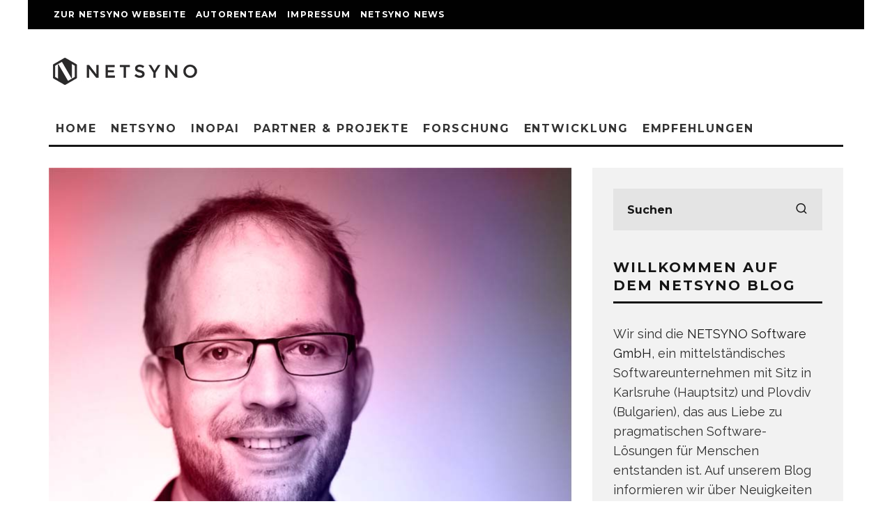

--- FILE ---
content_type: text/html; charset=UTF-8
request_url: https://blog.netsyno.com/2022/10-fragen-an-benjamin-zeilfelder/
body_size: 24313
content:
<!DOCTYPE html>
<html lang="de">
<head>
	<!-- Cookie consent notice -->
<script>
        var huOptions = {
          'appID': 'blognetsynocom-47b5db5',
          'currentLanguage': 'en'
        }
  </script>
  <script src="https://cdn.hu-manity.co/hu-banner.min.js" type="text/javascript" charset="utf-8"></script>
	<!-- End cookie consent notice -->
	
		<meta charset="UTF-8">
			<meta name="viewport" content="width=device-width, height=device-height, initial-scale=1.0, minimum-scale=1.0">
		<link rel="profile" href="http://gmpg.org/xfn/11">
	
	<!-- Google Tag Manager -->
	<script>(function(w,d,s,l,i){w[l]=w[l]||[];w[l].push({'gtm.start':
	new Date().getTime(),event:'gtm.js'});var f=d.getElementsByTagName(s)[0],
	j=d.createElement(s),dl=l!='dataLayer'?'&l='+l:'';j.async=true;j.src=
	'https://www.googletagmanager.com/gtm.js?id='+i+dl;f.parentNode.insertBefore(j,f);
	})(window,document,'script','dataLayer','GTM-TRBFL3X');</script>
	<!-- End Google Tag Manager -->
	
	<link rel="dns-prefetch" href="//cdn.hu-manity.co" />
		<!-- Cookie Compliance -->
		<script type="text/javascript">var huOptions = {"appID":"blognetsynocom-47b5db5","currentLanguage":"de","blocking":true,"globalCookie":false,"isAdmin":false,"privacyConsent":true,"forms":[],"customProviders":[{"IsCustom":true,"CategoryID":3,"ProviderID":"3c99d4b9-aa73-c889-3bb4-235a1c4c791b","ProviderURL":"https:\/\/www.hubspot.de\/","ProviderName":"HubSpot","ProviderDescription":"HubSpot is an inbound marketing and sales platform that enables use to drive visitors to our website, convert them to leads and turn them into customers."},{"IsCustom":true,"CategoryID":3,"ProviderID":"0c0cd75a-dd4a-9588-5a3a-9f161d52a934","ProviderURL":"https:\/\/www.leadfeeder.com\/","ProviderName":"Leadfeeder","ProviderDescription":"Leadfeeder is an intent data platform that identifies website visitors and tracks onsite activity so we can see which people and organisations are visiting our website."}],"customPatterns":[{"Pattern":"https:\/\/sc.lfeeder.com\/lftracker_v1_","CookieID":"8aa1f19b-adf3-3474-631c-2888018c039e","IsCustom":true,"CategoryID":3,"ProviderID":"0c0cd75a-dd4a-9588-5a3a-9f161d52a934","PatternType":"script","PatternFormat":"URL"},{"Pattern":"\/\/js-eu1.hs-scripts.com\/25829550.js","CookieID":"30f4062e-84ff-a550-d627-d8c4c36c3123","IsCustom":true,"CategoryID":3,"ProviderID":"3c99d4b9-aa73-c889-3bb4-235a1c4c791b","PatternType":"script","PatternFormat":"URL"}]};</script>
		<script type="text/javascript" src="https://cdn.hu-manity.co/hu-banner.min.js"></script><meta name='robots' content='index, follow, max-image-preview:large, max-snippet:-1, max-video-preview:-1' />
	<style>img:is([sizes="auto" i], [sizes^="auto," i]) { contain-intrinsic-size: 3000px 1500px }</style>
	
	<!-- This site is optimized with the Yoast SEO plugin v25.1 - https://yoast.com/wordpress/plugins/seo/ -->
	<title>10 Fragen an Benjamin Zeilfelder - Blog der NETSYNO Software GmbH</title>
	<meta name="description" content="Lernen Sie unser Teammitglied Ben kennen. Woran arbeitet er? Was gefällt ihm an NETSYNO am besten und was motiviert ihn jeden Tag aufs Neue?" />
	<link rel="canonical" href="https://blog.netsyno.com/2022/10-fragen-an-benjamin-zeilfelder/" />
	<meta property="og:locale" content="de_DE" />
	<meta property="og:type" content="article" />
	<meta property="og:title" content="10 Fragen an Benjamin Zeilfelder - Blog der NETSYNO Software GmbH" />
	<meta property="og:description" content="Lernen Sie unser Teammitglied Ben kennen. Woran arbeitet er? Was gefällt ihm an NETSYNO am besten und was motiviert ihn jeden Tag aufs Neue?" />
	<meta property="og:url" content="https://blog.netsyno.com/2022/10-fragen-an-benjamin-zeilfelder/" />
	<meta property="og:site_name" content="Blog der NETSYNO Software GmbH" />
	<meta property="article:publisher" content="https://www.facebook.com/netsyno/" />
	<meta property="article:published_time" content="2022-04-06T15:03:42+00:00" />
	<meta property="article:modified_time" content="2023-01-20T12:50:36+00:00" />
	<meta property="og:image" content="https://blog.netsyno.com/wp-content/uploads/2022/04/benjamin_10fragenan.jpg" />
	<meta property="og:image:width" content="749" />
	<meta property="og:image:height" content="640" />
	<meta property="og:image:type" content="image/jpeg" />
	<meta name="author" content="Gianna Reich" />
	<meta name="twitter:card" content="summary_large_image" />
	<meta name="twitter:creator" content="@GiannaReich" />
	<meta name="twitter:site" content="@NETSYNO" />
	<meta name="twitter:label1" content="Verfasst von" />
	<meta name="twitter:data1" content="Gianna Reich" />
	<meta name="twitter:label2" content="Geschätzte Lesezeit" />
	<meta name="twitter:data2" content="2 Minuten" />
	<script type="application/ld+json" class="yoast-schema-graph">{"@context":"https://schema.org","@graph":[{"@type":["Article","BlogPosting"],"@id":"https://blog.netsyno.com/2022/10-fragen-an-benjamin-zeilfelder/#article","isPartOf":{"@id":"https://blog.netsyno.com/2022/10-fragen-an-benjamin-zeilfelder/"},"author":{"name":"Gianna Reich","@id":"https://blog.netsyno.com/#/schema/person/b6199f7cb834e1c578efa100b82aafd7"},"headline":"10 Fragen an Benjamin Zeilfelder","datePublished":"2022-04-06T15:03:42+00:00","dateModified":"2023-01-20T12:50:36+00:00","mainEntityOfPage":{"@id":"https://blog.netsyno.com/2022/10-fragen-an-benjamin-zeilfelder/"},"wordCount":329,"commentCount":1,"publisher":{"@id":"https://blog.netsyno.com/#organization"},"image":{"@id":"https://blog.netsyno.com/2022/10-fragen-an-benjamin-zeilfelder/#primaryimage"},"thumbnailUrl":"https://blog.netsyno.com/wp-content/uploads/2022/04/benjamin_10fragenan.jpg","keywords":["10 Fragen an"],"articleSection":["10 Fragen an","NETSYNO"],"inLanguage":"de","potentialAction":[{"@type":"CommentAction","name":"Comment","target":["https://blog.netsyno.com/2022/10-fragen-an-benjamin-zeilfelder/#respond"]}]},{"@type":"WebPage","@id":"https://blog.netsyno.com/2022/10-fragen-an-benjamin-zeilfelder/","url":"https://blog.netsyno.com/2022/10-fragen-an-benjamin-zeilfelder/","name":"10 Fragen an Benjamin Zeilfelder - Blog der NETSYNO Software GmbH","isPartOf":{"@id":"https://blog.netsyno.com/#website"},"primaryImageOfPage":{"@id":"https://blog.netsyno.com/2022/10-fragen-an-benjamin-zeilfelder/#primaryimage"},"image":{"@id":"https://blog.netsyno.com/2022/10-fragen-an-benjamin-zeilfelder/#primaryimage"},"thumbnailUrl":"https://blog.netsyno.com/wp-content/uploads/2022/04/benjamin_10fragenan.jpg","datePublished":"2022-04-06T15:03:42+00:00","dateModified":"2023-01-20T12:50:36+00:00","description":"Lernen Sie unser Teammitglied Ben kennen. Woran arbeitet er? Was gefällt ihm an NETSYNO am besten und was motiviert ihn jeden Tag aufs Neue?","breadcrumb":{"@id":"https://blog.netsyno.com/2022/10-fragen-an-benjamin-zeilfelder/#breadcrumb"},"inLanguage":"de","potentialAction":[{"@type":"ReadAction","target":["https://blog.netsyno.com/2022/10-fragen-an-benjamin-zeilfelder/"]}]},{"@type":"ImageObject","inLanguage":"de","@id":"https://blog.netsyno.com/2022/10-fragen-an-benjamin-zeilfelder/#primaryimage","url":"https://blog.netsyno.com/wp-content/uploads/2022/04/benjamin_10fragenan.jpg","contentUrl":"https://blog.netsyno.com/wp-content/uploads/2022/04/benjamin_10fragenan.jpg","width":749,"height":640},{"@type":"BreadcrumbList","@id":"https://blog.netsyno.com/2022/10-fragen-an-benjamin-zeilfelder/#breadcrumb","itemListElement":[{"@type":"ListItem","position":1,"name":"Start","item":"https://blog.netsyno.com/"},{"@type":"ListItem","position":2,"name":"10 Fragen an Benjamin Zeilfelder"}]},{"@type":"WebSite","@id":"https://blog.netsyno.com/#website","url":"https://blog.netsyno.com/","name":"Blog der NETSYNO Software GmbH","description":"","publisher":{"@id":"https://blog.netsyno.com/#organization"},"potentialAction":[{"@type":"SearchAction","target":{"@type":"EntryPoint","urlTemplate":"https://blog.netsyno.com/?s={search_term_string}"},"query-input":{"@type":"PropertyValueSpecification","valueRequired":true,"valueName":"search_term_string"}}],"inLanguage":"de"},{"@type":"Organization","@id":"https://blog.netsyno.com/#organization","name":"NETSYNO Software GmbH","url":"https://blog.netsyno.com/","logo":{"@type":"ImageObject","inLanguage":"de","@id":"https://blog.netsyno.com/#/schema/logo/image/","url":"https://blog.netsyno.com/wp-content/uploads/2014/10/netsyno_logo_2_l.png","contentUrl":"https://blog.netsyno.com/wp-content/uploads/2014/10/netsyno_logo_2_l.png","width":1768,"height":404,"caption":"NETSYNO Software GmbH"},"image":{"@id":"https://blog.netsyno.com/#/schema/logo/image/"},"sameAs":["https://www.facebook.com/netsyno/","https://x.com/NETSYNO","https://www.instagram.com/netsyno/","https://www.linkedin.com/company/2781618/","https://www.youtube.com/channel/UCVehRbkOjkq_8LVGl6Rm6LQ"]},{"@type":"Person","@id":"https://blog.netsyno.com/#/schema/person/b6199f7cb834e1c578efa100b82aafd7","name":"Gianna Reich","image":{"@type":"ImageObject","inLanguage":"de","@id":"https://blog.netsyno.com/#/schema/person/image/","url":"https://blog.netsyno.com/wp-content/uploads/2014/10/gianna_blog_autorin-96x96.jpg","contentUrl":"https://blog.netsyno.com/wp-content/uploads/2014/10/gianna_blog_autorin-96x96.jpg","caption":"Gianna Reich"},"description":"Gianna hat eine Ausbildung zur Mediengestalterin abgeschlossen und Germanistik sowie angewandte Kulturwissenschaft am Karlsruher Institut für Technologie (KIT) studiert. Sie stieg 2015 als Werkstudentin bei NETSYNO ein und kümmert sich mittlerweile als Corporate Bloggerin vorwiegend um den NETSYNO Firmenblog. Bei Wissenschaftsprojekten wie MOSAIK übernimmt sie die Wissenschaftskommunikation. Gianna lebt seit 2016 in Duisburg und arbeitet von dort aus remote für NETSYNO.","sameAs":["https://www.linkedin.com/in/gianna-reich/","https://x.com/GiannaReich"],"url":"https://blog.netsyno.com/author/gianna/"}]}</script>
	<!-- / Yoast SEO plugin. -->


<link rel='dns-prefetch' href='//fonts.googleapis.com' />
<link rel="alternate" type="application/rss+xml" title="Blog der NETSYNO Software GmbH &raquo; Feed" href="https://blog.netsyno.com/feed/" />
<link rel="alternate" type="application/rss+xml" title="Blog der NETSYNO Software GmbH &raquo; Kommentar-Feed" href="https://blog.netsyno.com/comments/feed/" />
<link rel="alternate" type="application/rss+xml" title="Blog der NETSYNO Software GmbH &raquo; 10 Fragen an Benjamin Zeilfelder-Kommentar-Feed" href="https://blog.netsyno.com/2022/10-fragen-an-benjamin-zeilfelder/feed/" />
<script type="text/javascript">
/* <![CDATA[ */
window._wpemojiSettings = {"baseUrl":"https:\/\/s.w.org\/images\/core\/emoji\/16.0.1\/72x72\/","ext":".png","svgUrl":"https:\/\/s.w.org\/images\/core\/emoji\/16.0.1\/svg\/","svgExt":".svg","source":{"concatemoji":"https:\/\/blog.netsyno.com\/wp-includes\/js\/wp-emoji-release.min.js?ver=6.8.3"}};
/*! This file is auto-generated */
!function(s,n){var o,i,e;function c(e){try{var t={supportTests:e,timestamp:(new Date).valueOf()};sessionStorage.setItem(o,JSON.stringify(t))}catch(e){}}function p(e,t,n){e.clearRect(0,0,e.canvas.width,e.canvas.height),e.fillText(t,0,0);var t=new Uint32Array(e.getImageData(0,0,e.canvas.width,e.canvas.height).data),a=(e.clearRect(0,0,e.canvas.width,e.canvas.height),e.fillText(n,0,0),new Uint32Array(e.getImageData(0,0,e.canvas.width,e.canvas.height).data));return t.every(function(e,t){return e===a[t]})}function u(e,t){e.clearRect(0,0,e.canvas.width,e.canvas.height),e.fillText(t,0,0);for(var n=e.getImageData(16,16,1,1),a=0;a<n.data.length;a++)if(0!==n.data[a])return!1;return!0}function f(e,t,n,a){switch(t){case"flag":return n(e,"\ud83c\udff3\ufe0f\u200d\u26a7\ufe0f","\ud83c\udff3\ufe0f\u200b\u26a7\ufe0f")?!1:!n(e,"\ud83c\udde8\ud83c\uddf6","\ud83c\udde8\u200b\ud83c\uddf6")&&!n(e,"\ud83c\udff4\udb40\udc67\udb40\udc62\udb40\udc65\udb40\udc6e\udb40\udc67\udb40\udc7f","\ud83c\udff4\u200b\udb40\udc67\u200b\udb40\udc62\u200b\udb40\udc65\u200b\udb40\udc6e\u200b\udb40\udc67\u200b\udb40\udc7f");case"emoji":return!a(e,"\ud83e\udedf")}return!1}function g(e,t,n,a){var r="undefined"!=typeof WorkerGlobalScope&&self instanceof WorkerGlobalScope?new OffscreenCanvas(300,150):s.createElement("canvas"),o=r.getContext("2d",{willReadFrequently:!0}),i=(o.textBaseline="top",o.font="600 32px Arial",{});return e.forEach(function(e){i[e]=t(o,e,n,a)}),i}function t(e){var t=s.createElement("script");t.src=e,t.defer=!0,s.head.appendChild(t)}"undefined"!=typeof Promise&&(o="wpEmojiSettingsSupports",i=["flag","emoji"],n.supports={everything:!0,everythingExceptFlag:!0},e=new Promise(function(e){s.addEventListener("DOMContentLoaded",e,{once:!0})}),new Promise(function(t){var n=function(){try{var e=JSON.parse(sessionStorage.getItem(o));if("object"==typeof e&&"number"==typeof e.timestamp&&(new Date).valueOf()<e.timestamp+604800&&"object"==typeof e.supportTests)return e.supportTests}catch(e){}return null}();if(!n){if("undefined"!=typeof Worker&&"undefined"!=typeof OffscreenCanvas&&"undefined"!=typeof URL&&URL.createObjectURL&&"undefined"!=typeof Blob)try{var e="postMessage("+g.toString()+"("+[JSON.stringify(i),f.toString(),p.toString(),u.toString()].join(",")+"));",a=new Blob([e],{type:"text/javascript"}),r=new Worker(URL.createObjectURL(a),{name:"wpTestEmojiSupports"});return void(r.onmessage=function(e){c(n=e.data),r.terminate(),t(n)})}catch(e){}c(n=g(i,f,p,u))}t(n)}).then(function(e){for(var t in e)n.supports[t]=e[t],n.supports.everything=n.supports.everything&&n.supports[t],"flag"!==t&&(n.supports.everythingExceptFlag=n.supports.everythingExceptFlag&&n.supports[t]);n.supports.everythingExceptFlag=n.supports.everythingExceptFlag&&!n.supports.flag,n.DOMReady=!1,n.readyCallback=function(){n.DOMReady=!0}}).then(function(){return e}).then(function(){var e;n.supports.everything||(n.readyCallback(),(e=n.source||{}).concatemoji?t(e.concatemoji):e.wpemoji&&e.twemoji&&(t(e.twemoji),t(e.wpemoji)))}))}((window,document),window._wpemojiSettings);
/* ]]> */
</script>
<style id='wp-emoji-styles-inline-css' type='text/css'>

	img.wp-smiley, img.emoji {
		display: inline !important;
		border: none !important;
		box-shadow: none !important;
		height: 1em !important;
		width: 1em !important;
		margin: 0 0.07em !important;
		vertical-align: -0.1em !important;
		background: none !important;
		padding: 0 !important;
	}
</style>
<link rel='stylesheet' id='wp-block-library-css' href='https://blog.netsyno.com/wp-includes/css/dist/block-library/style.min.css?ver=6.8.3' type='text/css' media='all' />
<style id='classic-theme-styles-inline-css' type='text/css'>
/*! This file is auto-generated */
.wp-block-button__link{color:#fff;background-color:#32373c;border-radius:9999px;box-shadow:none;text-decoration:none;padding:calc(.667em + 2px) calc(1.333em + 2px);font-size:1.125em}.wp-block-file__button{background:#32373c;color:#fff;text-decoration:none}
</style>
<style id='global-styles-inline-css' type='text/css'>
:root{--wp--preset--aspect-ratio--square: 1;--wp--preset--aspect-ratio--4-3: 4/3;--wp--preset--aspect-ratio--3-4: 3/4;--wp--preset--aspect-ratio--3-2: 3/2;--wp--preset--aspect-ratio--2-3: 2/3;--wp--preset--aspect-ratio--16-9: 16/9;--wp--preset--aspect-ratio--9-16: 9/16;--wp--preset--color--black: #000000;--wp--preset--color--cyan-bluish-gray: #abb8c3;--wp--preset--color--white: #ffffff;--wp--preset--color--pale-pink: #f78da7;--wp--preset--color--vivid-red: #cf2e2e;--wp--preset--color--luminous-vivid-orange: #ff6900;--wp--preset--color--luminous-vivid-amber: #fcb900;--wp--preset--color--light-green-cyan: #7bdcb5;--wp--preset--color--vivid-green-cyan: #00d084;--wp--preset--color--pale-cyan-blue: #8ed1fc;--wp--preset--color--vivid-cyan-blue: #0693e3;--wp--preset--color--vivid-purple: #9b51e0;--wp--preset--gradient--vivid-cyan-blue-to-vivid-purple: linear-gradient(135deg,rgba(6,147,227,1) 0%,rgb(155,81,224) 100%);--wp--preset--gradient--light-green-cyan-to-vivid-green-cyan: linear-gradient(135deg,rgb(122,220,180) 0%,rgb(0,208,130) 100%);--wp--preset--gradient--luminous-vivid-amber-to-luminous-vivid-orange: linear-gradient(135deg,rgba(252,185,0,1) 0%,rgba(255,105,0,1) 100%);--wp--preset--gradient--luminous-vivid-orange-to-vivid-red: linear-gradient(135deg,rgba(255,105,0,1) 0%,rgb(207,46,46) 100%);--wp--preset--gradient--very-light-gray-to-cyan-bluish-gray: linear-gradient(135deg,rgb(238,238,238) 0%,rgb(169,184,195) 100%);--wp--preset--gradient--cool-to-warm-spectrum: linear-gradient(135deg,rgb(74,234,220) 0%,rgb(151,120,209) 20%,rgb(207,42,186) 40%,rgb(238,44,130) 60%,rgb(251,105,98) 80%,rgb(254,248,76) 100%);--wp--preset--gradient--blush-light-purple: linear-gradient(135deg,rgb(255,206,236) 0%,rgb(152,150,240) 100%);--wp--preset--gradient--blush-bordeaux: linear-gradient(135deg,rgb(254,205,165) 0%,rgb(254,45,45) 50%,rgb(107,0,62) 100%);--wp--preset--gradient--luminous-dusk: linear-gradient(135deg,rgb(255,203,112) 0%,rgb(199,81,192) 50%,rgb(65,88,208) 100%);--wp--preset--gradient--pale-ocean: linear-gradient(135deg,rgb(255,245,203) 0%,rgb(182,227,212) 50%,rgb(51,167,181) 100%);--wp--preset--gradient--electric-grass: linear-gradient(135deg,rgb(202,248,128) 0%,rgb(113,206,126) 100%);--wp--preset--gradient--midnight: linear-gradient(135deg,rgb(2,3,129) 0%,rgb(40,116,252) 100%);--wp--preset--font-size--small: 13px;--wp--preset--font-size--medium: 20px;--wp--preset--font-size--large: 36px;--wp--preset--font-size--x-large: 42px;--wp--preset--spacing--20: 0.44rem;--wp--preset--spacing--30: 0.67rem;--wp--preset--spacing--40: 1rem;--wp--preset--spacing--50: 1.5rem;--wp--preset--spacing--60: 2.25rem;--wp--preset--spacing--70: 3.38rem;--wp--preset--spacing--80: 5.06rem;--wp--preset--shadow--natural: 6px 6px 9px rgba(0, 0, 0, 0.2);--wp--preset--shadow--deep: 12px 12px 50px rgba(0, 0, 0, 0.4);--wp--preset--shadow--sharp: 6px 6px 0px rgba(0, 0, 0, 0.2);--wp--preset--shadow--outlined: 6px 6px 0px -3px rgba(255, 255, 255, 1), 6px 6px rgba(0, 0, 0, 1);--wp--preset--shadow--crisp: 6px 6px 0px rgba(0, 0, 0, 1);}:where(.is-layout-flex){gap: 0.5em;}:where(.is-layout-grid){gap: 0.5em;}body .is-layout-flex{display: flex;}.is-layout-flex{flex-wrap: wrap;align-items: center;}.is-layout-flex > :is(*, div){margin: 0;}body .is-layout-grid{display: grid;}.is-layout-grid > :is(*, div){margin: 0;}:where(.wp-block-columns.is-layout-flex){gap: 2em;}:where(.wp-block-columns.is-layout-grid){gap: 2em;}:where(.wp-block-post-template.is-layout-flex){gap: 1.25em;}:where(.wp-block-post-template.is-layout-grid){gap: 1.25em;}.has-black-color{color: var(--wp--preset--color--black) !important;}.has-cyan-bluish-gray-color{color: var(--wp--preset--color--cyan-bluish-gray) !important;}.has-white-color{color: var(--wp--preset--color--white) !important;}.has-pale-pink-color{color: var(--wp--preset--color--pale-pink) !important;}.has-vivid-red-color{color: var(--wp--preset--color--vivid-red) !important;}.has-luminous-vivid-orange-color{color: var(--wp--preset--color--luminous-vivid-orange) !important;}.has-luminous-vivid-amber-color{color: var(--wp--preset--color--luminous-vivid-amber) !important;}.has-light-green-cyan-color{color: var(--wp--preset--color--light-green-cyan) !important;}.has-vivid-green-cyan-color{color: var(--wp--preset--color--vivid-green-cyan) !important;}.has-pale-cyan-blue-color{color: var(--wp--preset--color--pale-cyan-blue) !important;}.has-vivid-cyan-blue-color{color: var(--wp--preset--color--vivid-cyan-blue) !important;}.has-vivid-purple-color{color: var(--wp--preset--color--vivid-purple) !important;}.has-black-background-color{background-color: var(--wp--preset--color--black) !important;}.has-cyan-bluish-gray-background-color{background-color: var(--wp--preset--color--cyan-bluish-gray) !important;}.has-white-background-color{background-color: var(--wp--preset--color--white) !important;}.has-pale-pink-background-color{background-color: var(--wp--preset--color--pale-pink) !important;}.has-vivid-red-background-color{background-color: var(--wp--preset--color--vivid-red) !important;}.has-luminous-vivid-orange-background-color{background-color: var(--wp--preset--color--luminous-vivid-orange) !important;}.has-luminous-vivid-amber-background-color{background-color: var(--wp--preset--color--luminous-vivid-amber) !important;}.has-light-green-cyan-background-color{background-color: var(--wp--preset--color--light-green-cyan) !important;}.has-vivid-green-cyan-background-color{background-color: var(--wp--preset--color--vivid-green-cyan) !important;}.has-pale-cyan-blue-background-color{background-color: var(--wp--preset--color--pale-cyan-blue) !important;}.has-vivid-cyan-blue-background-color{background-color: var(--wp--preset--color--vivid-cyan-blue) !important;}.has-vivid-purple-background-color{background-color: var(--wp--preset--color--vivid-purple) !important;}.has-black-border-color{border-color: var(--wp--preset--color--black) !important;}.has-cyan-bluish-gray-border-color{border-color: var(--wp--preset--color--cyan-bluish-gray) !important;}.has-white-border-color{border-color: var(--wp--preset--color--white) !important;}.has-pale-pink-border-color{border-color: var(--wp--preset--color--pale-pink) !important;}.has-vivid-red-border-color{border-color: var(--wp--preset--color--vivid-red) !important;}.has-luminous-vivid-orange-border-color{border-color: var(--wp--preset--color--luminous-vivid-orange) !important;}.has-luminous-vivid-amber-border-color{border-color: var(--wp--preset--color--luminous-vivid-amber) !important;}.has-light-green-cyan-border-color{border-color: var(--wp--preset--color--light-green-cyan) !important;}.has-vivid-green-cyan-border-color{border-color: var(--wp--preset--color--vivid-green-cyan) !important;}.has-pale-cyan-blue-border-color{border-color: var(--wp--preset--color--pale-cyan-blue) !important;}.has-vivid-cyan-blue-border-color{border-color: var(--wp--preset--color--vivid-cyan-blue) !important;}.has-vivid-purple-border-color{border-color: var(--wp--preset--color--vivid-purple) !important;}.has-vivid-cyan-blue-to-vivid-purple-gradient-background{background: var(--wp--preset--gradient--vivid-cyan-blue-to-vivid-purple) !important;}.has-light-green-cyan-to-vivid-green-cyan-gradient-background{background: var(--wp--preset--gradient--light-green-cyan-to-vivid-green-cyan) !important;}.has-luminous-vivid-amber-to-luminous-vivid-orange-gradient-background{background: var(--wp--preset--gradient--luminous-vivid-amber-to-luminous-vivid-orange) !important;}.has-luminous-vivid-orange-to-vivid-red-gradient-background{background: var(--wp--preset--gradient--luminous-vivid-orange-to-vivid-red) !important;}.has-very-light-gray-to-cyan-bluish-gray-gradient-background{background: var(--wp--preset--gradient--very-light-gray-to-cyan-bluish-gray) !important;}.has-cool-to-warm-spectrum-gradient-background{background: var(--wp--preset--gradient--cool-to-warm-spectrum) !important;}.has-blush-light-purple-gradient-background{background: var(--wp--preset--gradient--blush-light-purple) !important;}.has-blush-bordeaux-gradient-background{background: var(--wp--preset--gradient--blush-bordeaux) !important;}.has-luminous-dusk-gradient-background{background: var(--wp--preset--gradient--luminous-dusk) !important;}.has-pale-ocean-gradient-background{background: var(--wp--preset--gradient--pale-ocean) !important;}.has-electric-grass-gradient-background{background: var(--wp--preset--gradient--electric-grass) !important;}.has-midnight-gradient-background{background: var(--wp--preset--gradient--midnight) !important;}.has-small-font-size{font-size: var(--wp--preset--font-size--small) !important;}.has-medium-font-size{font-size: var(--wp--preset--font-size--medium) !important;}.has-large-font-size{font-size: var(--wp--preset--font-size--large) !important;}.has-x-large-font-size{font-size: var(--wp--preset--font-size--x-large) !important;}
:where(.wp-block-post-template.is-layout-flex){gap: 1.25em;}:where(.wp-block-post-template.is-layout-grid){gap: 1.25em;}
:where(.wp-block-columns.is-layout-flex){gap: 2em;}:where(.wp-block-columns.is-layout-grid){gap: 2em;}
:root :where(.wp-block-pullquote){font-size: 1.5em;line-height: 1.6;}
</style>
<link rel='stylesheet' id='codetipi-15zine-style-css' href='https://blog.netsyno.com/wp-content/themes/15zine/assets/css/style.min.css?ver=3.3.9.8' type='text/css' media='all' />
<style id='codetipi-15zine-style-inline-css' type='text/css'>
.link-color-wrap > * > a,.link-color-wrap > * > ul a{ color: #004ec4;}.link-color-wrap > * > a:hover,.link-color-wrap > * > ul a:hover{ color: #dd8500;}body{ color: #2e2e2e;}.site-footer{ color: #fff;}body{font-size:14px;font-weight:400;line-height:1.6;text-transform:none;}.excerpt{font-size:14px;font-weight:400;line-height:1.6;text-transform:none;}.preview-thumbnail .title, .preview-review .title{font-size:14px;font-weight:700;letter-spacing:0.1em;line-height:1.3;text-transform:uppercase;}.byline{font-size:10px;font-weight:700;letter-spacing:0.1em;line-height:1.3;text-transform:uppercase;}.tipi-button, .button__back__home{font-size:14px;font-weight:700;letter-spacing:0.1em;text-transform:uppercase;}.breadcrumbs{font-size:11px;font-weight:400;letter-spacing:0.1em;text-transform:none;}.secondary-menu-wrap{font-size:14px;font-weight:700;letter-spacing:0.1em;line-height:1;text-transform:uppercase;}.preview-slider.title-s .title{font-size:14px;font-weight:700;letter-spacing:0.1em;line-height:1.3;text-transform:uppercase;}.preview-slider.title-m .title{font-size:14px;font-weight:700;letter-spacing:0.1em;line-height:1.3;text-transform:uppercase;}.preview-slider.title-l .title{font-size:14px;font-weight:700;letter-spacing:0.1em;line-height:1.3;text-transform:uppercase;}.preview-slider.title-xl .title{font-size:14px;font-weight:700;letter-spacing:0.1em;line-height:1.3;text-transform:uppercase;}.preview-grid.title-s .title{font-size:14px;font-weight:700;letter-spacing:0.1em;line-height:1.3;text-transform:uppercase;}.preview-grid.title-m .title{font-size:14px;font-weight:700;letter-spacing:0.1em;line-height:1.3;text-transform:uppercase;}.preview-grid.title-l .title{font-size:14px;font-weight:700;letter-spacing:0.1em;line-height:1.3;text-transform:uppercase;}.preview-classic .title{font-size:14px;font-weight:700;letter-spacing:0.1em;line-height:1.3;text-transform:uppercase;}.preview-2 .title{font-size:14px;font-weight:700;letter-spacing:0.1em;line-height:1.3;text-transform:uppercase;}.entry-content blockquote, .entry-content .wp-block-pullquote p{font-size:18px;font-weight:400;line-height:1.5;text-transform:none;}.hero-wrap .caption, .gallery-block__wrap .caption{font-size:10px;font-weight:400;line-height:1.2;text-transform:none;}.main-navigation{font-size:14px;font-weight:700;letter-spacing:0.12em;line-height:1;text-transform:uppercase;}.hero-meta.tipi-s-typo .title{font-size:18px;font-weight:700;letter-spacing:0.1em;line-height:1.3;text-transform:uppercase;}.hero-meta.tipi-m-typo .title{font-size:18px;font-weight:700;letter-spacing:0.1em;line-height:1.3;text-transform:uppercase;}.hero-meta.tipi-l-typo .title{font-size:18px;font-weight:700;letter-spacing:0.1em;line-height:1.3;text-transform:uppercase;}.entry-content h1{font-size:18px;font-weight:700;letter-spacing:0.1em;line-height:1.3;text-transform:uppercase;}.entry-content h2{font-size:18px;font-weight:700;letter-spacing:0.1em;line-height:1.3;text-transform:uppercase;}.entry-content h3{font-size:14px;font-weight:700;letter-spacing:0.1em;line-height:1.3;text-transform:uppercase;}.entry-content h4{font-size:14px;font-weight:700;letter-spacing:0.1em;line-height:1.3;text-transform:uppercase;}.entry-content h5{font-size:14px;font-weight:700;letter-spacing:0.1em;line-height:1.3;text-transform:uppercase;}.widget-title{font-size:14px;font-weight:700;letter-spacing:0.1em;line-height:1.3;text-transform:uppercase;}.block-title-wrap .title{font-size:18px;font-weight:700;letter-spacing:0.1em;line-height:1.2;text-transform:uppercase;}.block-subtitle{font-size:15px;font-weight:700;letter-spacing:0.1em;line-height:1.3;text-transform:uppercase;}.preview-classic { padding-bottom: 30px; }.block-wrap-classic .block ~ .block .preview-1:first-child { padding-top: 30px; }.preview-thumbnail { padding-bottom: 20px; }.codetipi-15zine-widget .preview-thumbnail { padding-bottom: 15px; }.preview-classic{ border-bottom:1px dotted #f2f2f2;}.preview-classic { margin-bottom: 30px; }.block-wrap-bs-62 .block ~ .block, .block-wrap-classic .block ~ .block .preview-1:first-child { margin-top: 30px; }.block-wrap-classic .block ~ .block .preview-1:first-child{ border-top:1px dotted #f2f2f2;}.preview-classic { margin-bottom: 30px; }.block-wrap-bs-62 .block ~ .block, .block-wrap-classic .block ~ .block .preview-1:first-child { margin-top: 30px; }.preview-thumbnail{ border-bottom:1px dotted #f2f2f2;}.preview-thumbnail { margin-bottom: 20px; }.codetipi-15zine-widget .preview-thumbnail { margin-bottom: 15px; }.main-menu-logo img { width: 110px; }.mm-submenu-2 .mm-51 .menu-wrap > .sub-menu > li > a { color: #f2c231; }.cb-review-box .cb-bar .cb-overlay span { background: #f9db32; }.cb-review-box i { color: #f9db32; }.preview-slider.tile-overlay--1:after, .preview-slider.tile-overlay--2 .meta:after { opacity: 0.25; }.preview-grid.tile-overlay--1:after, .preview-grid.tile-overlay--2 .meta:after { opacity: 0.09; }.main-navigation-border { border-bottom-color: #161616; }.cb-mm-on.cb-menu-light #cb-nav-bar .cb-main-nav > li:hover, .cb-mm-on.cb-menu-dark #cb-nav-bar .cb-main-nav > li:hover { background: #222; }body {}body, #respond, .cb-font-body, .font-b { font-family: 'Raleway',sans-serif; }h1, h2, h3, h4, h5, h6, .cb-font-header, .font-h, #bbp-user-navigation, .cb-byline, .product_meta, .price, .woocommerce-review-link, .cart_item, .cart-collaterals .cart_totals th { font-family: 'Montserrat',sans-serif }.main-menu > li > a, .main-menu-wrap .menu-icons > li > a {
		padding-top: 15px;
		padding-bottom: 15px;
	}.secondary-menu-wrap .menu-icons > li > a, .secondary-menu-wrap .secondary-menu > li > a {
		padding-top: 15px;
		padding-bottom: 15px;
	}.site-mob-header:not(.site-mob-header-11) .header-padding .logo-main-wrap, .site-mob-header:not(.site-mob-header-11) .header-padding .icons-wrap a, .site-mob-header-11 .header-padding {
		padding-top: 20px;
		padding-bottom: 20px;
	}.grid-spacing { border-top-width: 3px; }@media only screen and (min-width: 481px) {.block-wrap-slider:not(.block-wrap-51) .slider-spacing { margin-right: 3px;}.block--feature.block-wrap-slider .block-inner-style { padding-top: 3px;}}@media only screen and (min-width: 768px) {.grid-spacing { border-right-width: 3px; }.block-wrap-55 .slide { margin-right: 3px!important; }.block-wrap-grid:not(.block-wrap-81) .block { width: calc( 100% + 3px ); }.preview-slider.tile-overlay--1:hover:after, .preview-slider.tile-overlay--2.tile-overlay--gradient:hover:after, .preview-slider.tile-overlay--2:hover .meta:after { opacity: 0.75 ; }.preview-grid.tile-overlay--1:hover:after, .preview-grid.tile-overlay--2.tile-overlay--gradient:hover:after, .preview-grid.tile-overlay--2:hover .meta:after { opacity: 0.75 ; }}@media only screen and (min-width: 1020px) {.site-header .header-padding {
		padding-top: 20px;
		padding-bottom: 20px;
	}body{font-size:18px;}.excerpt{font-size:16px;}.tipi-button, .button__back__home{font-size:12px;}.secondary-menu-wrap{font-size:12px;}.preview-slider.title-s .title{font-size:16px;}.preview-slider.title-m .title{font-size:16px;}.preview-slider.title-l .title{font-size:32px;}.preview-slider.title-xl .title{font-size:38px;}.preview-grid.title-s .title{font-size:16px;}.preview-grid.title-m .title{font-size:16px;}.preview-grid.title-l .title{font-size:32px;}.preview-classic .title{font-size:20px;}.preview-2 .title{font-size:22px;}.entry-content blockquote, .entry-content .wp-block-pullquote p{font-size:30px;}.main-navigation{font-size:16px;}.hero-meta.tipi-s-typo .title{font-size:30px;}.hero-meta.tipi-m-typo .title{font-size:40px;}.hero-meta.tipi-l-typo .title{font-size:50px;}.entry-content h1{font-size:50px;}.entry-content h2{font-size:30px;}.entry-content h3{font-size:24px;}.entry-content h4{font-size:20px;}.entry-content h5{font-size:18px;}.widget-title{font-size:20px;}.block-title-wrap .title{font-size:36px;}}
</style>
<link rel='stylesheet' id='codetipi-15zine-fonts-css' href='https://fonts.googleapis.com/css?family=Montserrat%3A400%2C700%7CRaleway%3A400%2C700&#038;display=swap' type='text/css' media='all' />
<!--[if IE]>
<link rel='stylesheet' id='codetipi-15zine-ie9-css' href='https://blog.netsyno.com/wp-content/themes/15zine/assets/css/ie.css?ver=3.3.9.8' type='text/css' media='all' />
<![endif]-->
<link rel='stylesheet' id='swipebox-css' href='https://blog.netsyno.com/wp-content/themes/15zine/assets/css/swipebox.min.css?ver=1.4.4' type='text/css' media='all' />
<style id='akismet-widget-style-inline-css' type='text/css'>

			.a-stats {
				--akismet-color-mid-green: #357b49;
				--akismet-color-white: #fff;
				--akismet-color-light-grey: #f6f7f7;

				max-width: 350px;
				width: auto;
			}

			.a-stats * {
				all: unset;
				box-sizing: border-box;
			}

			.a-stats strong {
				font-weight: 600;
			}

			.a-stats a.a-stats__link,
			.a-stats a.a-stats__link:visited,
			.a-stats a.a-stats__link:active {
				background: var(--akismet-color-mid-green);
				border: none;
				box-shadow: none;
				border-radius: 8px;
				color: var(--akismet-color-white);
				cursor: pointer;
				display: block;
				font-family: -apple-system, BlinkMacSystemFont, 'Segoe UI', 'Roboto', 'Oxygen-Sans', 'Ubuntu', 'Cantarell', 'Helvetica Neue', sans-serif;
				font-weight: 500;
				padding: 12px;
				text-align: center;
				text-decoration: none;
				transition: all 0.2s ease;
			}

			/* Extra specificity to deal with TwentyTwentyOne focus style */
			.widget .a-stats a.a-stats__link:focus {
				background: var(--akismet-color-mid-green);
				color: var(--akismet-color-white);
				text-decoration: none;
			}

			.a-stats a.a-stats__link:hover {
				filter: brightness(110%);
				box-shadow: 0 4px 12px rgba(0, 0, 0, 0.06), 0 0 2px rgba(0, 0, 0, 0.16);
			}

			.a-stats .count {
				color: var(--akismet-color-white);
				display: block;
				font-size: 1.5em;
				line-height: 1.4;
				padding: 0 13px;
				white-space: nowrap;
			}
		
</style>
<link rel='stylesheet' id='login-with-ajax-css' href='https://blog.netsyno.com/wp-content/plugins/login-with-ajax/templates/widget.css?ver=4.4' type='text/css' media='all' />
<script type="text/javascript" src="https://blog.netsyno.com/wp-includes/js/jquery/jquery.min.js?ver=3.7.1" id="jquery-core-js"></script>
<script type="text/javascript" src="https://blog.netsyno.com/wp-includes/js/jquery/jquery-migrate.min.js?ver=3.4.1" id="jquery-migrate-js"></script>
<script type="text/javascript" id="login-with-ajax-js-extra">
/* <![CDATA[ */
var LWA = {"ajaxurl":"https:\/\/blog.netsyno.com\/wp-admin\/admin-ajax.php","off":""};
/* ]]> */
</script>
<script type="text/javascript" src="https://blog.netsyno.com/wp-content/themes/15zine/plugins/login-with-ajax/login-with-ajax.js?ver=4.4" id="login-with-ajax-js"></script>
<script type="text/javascript" src="https://blog.netsyno.com/wp-content/plugins/login-with-ajax/ajaxify/ajaxify.min.js?ver=4.4" id="login-with-ajax-ajaxify-js"></script>
<link rel="https://api.w.org/" href="https://blog.netsyno.com/wp-json/" /><link rel="alternate" title="JSON" type="application/json" href="https://blog.netsyno.com/wp-json/wp/v2/posts/5264" /><link rel="EditURI" type="application/rsd+xml" title="RSD" href="https://blog.netsyno.com/xmlrpc.php?rsd" />
<meta name="generator" content="WordPress 6.8.3" />
<link rel='shortlink' href='https://blog.netsyno.com/?p=5264' />
<link rel="alternate" title="oEmbed (JSON)" type="application/json+oembed" href="https://blog.netsyno.com/wp-json/oembed/1.0/embed?url=https%3A%2F%2Fblog.netsyno.com%2F2022%2F10-fragen-an-benjamin-zeilfelder%2F" />
<link rel="alternate" title="oEmbed (XML)" type="text/xml+oembed" href="https://blog.netsyno.com/wp-json/oembed/1.0/embed?url=https%3A%2F%2Fblog.netsyno.com%2F2022%2F10-fragen-an-benjamin-zeilfelder%2F&#038;format=xml" />
<link rel="preload" type="font/woff2" as="font" href="https://blog.netsyno.com/wp-content/themes/15zine/assets/css/15zine/codetipi-15zine.woff2?9oa0lg" crossorigin><link rel="dns-prefetch" href="//fonts.googleapis.com"><link rel="preconnect" href="https://fonts.gstatic.com/" crossorigin><link rel="icon" href="https://blog.netsyno.com/wp-content/uploads/2019/12/N_Icon_16x16.png" sizes="32x32" />
<link rel="icon" href="https://blog.netsyno.com/wp-content/uploads/2019/12/N_Icon_16x16.png" sizes="192x192" />
<link rel="apple-touch-icon" href="https://blog.netsyno.com/wp-content/uploads/2019/12/N_Icon_16x16.png" />
<meta name="msapplication-TileImage" content="https://blog.netsyno.com/wp-content/uploads/2019/12/N_Icon_16x16.png" />
		<style type="text/css" id="wp-custom-css">
			a.wp-block-button__link{color: #fff !important;}		</style>
		</head>
<body class="wp-singular post-template-default single single-post postid-5264 single-format-standard wp-theme-15zine cookies-not-set sidebars-mob-off mob-fi-tall  cb-body-light cb-footer-dark body-mob-header-2 site-mob-menu-a-4 site-mob-menu-1 mm-submenu-2">
	<!-- Google Tag Manager (noscript) -->
	<noscript><iframe src="https://www.googletagmanager.com/ns.html?id=GTM-TRBFL3X"
	height="0" width="0" style="display:none;visibility:hidden"></iframe></noscript>
	<!-- End Google Tag Manager (noscript) -->
	
			<div id="cb-outer-container" class="site">
		<header id="mobhead" class="site-header-block site-mob-header tipi-l-0 site-mob-header-2 site-skin-1"><div class="bg-area stickyable header-padding tipi-row tipi-vertical-c">
	<div class="logo-main-wrap logo-mob-wrap tipi-vertical-c">
		<div class="logo logo-mobile"><a href="https://blog.netsyno.com" data-pin-nopin="true"><img src="https://blog.netsyno.com/wp-content/uploads/2020/06/image-5.png" width="265" height="60"></a></div>	</div>
	<ul class="menu-right icons-wrap tipi-vertical-c">
		<li class="codetipi-15zine-icon cb-icon-search cb-menu-icon vertical-c"><a href="#" data-title="Suchen" class="tipi-tip tipi-tip-b vertical-c modal-tr" data-type="search"><i class="codetipi-15zine-i-search" aria-hidden="true"></i></a></li>				<li class="codetipi-15zine-icon vertical-c"><a href="#" class="mob-tr-open" data-target="slide-menu"><i class="codetipi-15zine-i-menu" aria-hidden="true"></i></a></li>	</ul>
</div>
</header><!-- .site-mob-header --><div id="mob-line" class="tipi-l-0"></div>		<div id="cb-container" class="site-inner container clearfix">
	<div id="cb-top-menu" class="secondary-menu-wrap cb-font-header tipi-m-0-down clearfix site-skin-2 wrap">
		<div class="cb-top-menu-wrap tipi-flex side-spacing">
			<ul class="cb-top-nav secondary-menu tipi-flex"><li id="menu-item-3558" class="menu-item menu-item-type-custom menu-item-object-custom dropper standard-drop menu-item-3558"><a href="https://netsyno.com/">Zur NETSYNO Webseite</a></li>
<li id="menu-item-4339" class="menu-item menu-item-type-post_type menu-item-object-page dropper standard-drop menu-item-4339"><a href="https://blog.netsyno.com/autoren/">Autorenteam</a></li>
<li id="menu-item-3559" class="menu-item menu-item-type-custom menu-item-object-custom dropper standard-drop menu-item-3559"><a href="https://netsyno.com/impressum/">Impressum</a></li>
<li id="menu-item-6044" class="menu-item menu-item-type-custom menu-item-object-custom dropper standard-drop mm-art mm-wrap-2 mm-wrap menu-item-6044"><a href="https://share-eu1.hsforms.com/12mTPTmutRWWBsTr8XwLkSgfdm7i">NETSYNO News</a></li>
</ul>		</div>
	</div>
	<header id="masthead" class="site-header-block site-header clearfix site-header-1 header-skin-1 site-img-1 mm-ani-1 mm-skin-2 main-menu-skin-1 main-menu-width-3 main-menu-bar-color-1 wrap logo-only-when-stuck main-menu-l"><div class="bg-area">
			<div class="logo-main-wrap header-padding tipi-vertical-c logo-main-wrap-l side-spacing">
			<div class="logo logo-main"><a href="https://blog.netsyno.com" data-pin-nopin="true"><img src="https://blog.netsyno.com/wp-content/uploads/2014/10/header.jpg" width="220" height="80"></a></div>					</div>
		<div class="background"></div></div>
</header><!-- .site-header --><div id="header-line"></div><nav id="cb-nav-bar" class="main-navigation cb-nav-bar-wrap nav-bar tipi-m-0-down clearfix site-skin-1 mm-ani-1 mm-skin-2 main-menu-bar-color-1 wrap side-spacing sticky-top sticky-menu sticky-menu-1 logo-always-vis main-menu-l">
	<div class="menu-bg-area main-navigation-border">
		<div id="cb-main-menu" class="main-menu-wrap cb-nav-bar-wrap clearfix cb-font-header main-nav-wrap vertical-c side-spacing wrap">
			<div class="logo-menu-wrap logo-menu-wrap-placeholder"></div>			<ul id="menu-main-menu" class="main-menu nav cb-main-nav main-nav clearfix tipi-flex horizontal-menu">
				<li id="menu-item-3536" class="menu-item menu-item-type-post_type menu-item-object-page menu-item-home dropper standard-drop menu-item-3536"><a href="https://blog.netsyno.com/">Home</a></li>
<li id="menu-item-3521" class="menu-item menu-item-type-taxonomy menu-item-object-category current-post-ancestor current-menu-parent current-post-parent menu-item-has-children dropper drop-it mm-art mm-wrap-11 mm-wrap mm-color mm-sb-left menu-item-3521"><a href="https://blog.netsyno.com/category/netsyno-2/" data-ppp="3" data-tid="138"  data-term="category">NETSYNO</a><div class="menu mm-11 tipi-row side-spacing" data-mm="11"><div class="menu-wrap menu-wrap-more-10 tipi-flex"><div id="block-wrap-3521" class="block-wrap block-wrap-61 block-to-see block-wrap-classic clearfix ppl-m-3 ppl-s-3 block-css-3521 block--light" data-id="3521"><div class="block-inner-style"><div class="block-inner-box contents"><div class="block-title-wrap cb-module-header"><h2 class="block-title cb-module-title title">NETSYNO</h2><a href="https://blog.netsyno.com/category/netsyno-2/" class="see-all">See All</a></div><div class="block">		<article class="preview-classic separation-border-style stack ani-base tipi-xs-12 preview-61 with-fi post-6384 post type-post status-publish format-standard has-post-thumbnail hentry category-allgemeines category-entwicklung category-netsyno-2 tag-ai-assisted-engineering tag-ki tag-kuenstliche-intelligenz">
					<div class="cb-mask mask" style="background:#222;">
			<a href="https://blog.netsyno.com/2026/eine-wundersame-reise-wie-ai-assisted-engineering-unseren-entwickleralltag-veraendert-hat/" class="mask-img">
				<img width="360" height="240" src="https://blog.netsyno.com/wp-content/uploads/2026/01/KI-Arbeitsplatz-NETSYNO-360x240.png" class="attachment-codetipi-15zine-360-240 size-codetipi-15zine-360-240 wp-post-image" alt="Ein KI Arbeitsplatz NETSYNO" decoding="async" fetchpriority="high" srcset="https://blog.netsyno.com/wp-content/uploads/2026/01/KI-Arbeitsplatz-NETSYNO-360x240.png 360w, https://blog.netsyno.com/wp-content/uploads/2026/01/KI-Arbeitsplatz-NETSYNO-300x200.png 300w, https://blog.netsyno.com/wp-content/uploads/2026/01/KI-Arbeitsplatz-NETSYNO-1024x683.png 1024w, https://blog.netsyno.com/wp-content/uploads/2026/01/KI-Arbeitsplatz-NETSYNO-768x512.png 768w, https://blog.netsyno.com/wp-content/uploads/2026/01/KI-Arbeitsplatz-NETSYNO-720x480.png 720w, https://blog.netsyno.com/wp-content/uploads/2026/01/KI-Arbeitsplatz-NETSYNO-770x513.png 770w, https://blog.netsyno.com/wp-content/uploads/2026/01/KI-Arbeitsplatz-NETSYNO-1400x933.png 1400w, https://blog.netsyno.com/wp-content/uploads/2026/01/KI-Arbeitsplatz-NETSYNO.png 1536w" sizes="(max-width: 360px) 100vw, 360px" />			</a>
		</div>
						<div class="cb-meta cb-article-meta meta">
								<h2 class="title cb-post-title">
					<a href="https://blog.netsyno.com/2026/eine-wundersame-reise-wie-ai-assisted-engineering-unseren-entwickleralltag-veraendert-hat/">
						Eine wundersame Reise – wie AI-assisted Engineering unseren Entwickleralltag verändert hat					</a>
				</h2>
							</div>
		</article>
				<article class="preview-classic separation-border-style stack ani-base tipi-xs-12 preview-61 with-fi post-6377 post type-post status-publish format-standard has-post-thumbnail hentry category-allgemeines category-netsyno-2">
					<div class="cb-mask mask" style="background:#222;">
			<a href="https://blog.netsyno.com/2025/frohe-festtage-und-ein-frohes-neues-jahr/" class="mask-img">
				<img width="360" height="240" src="https://blog.netsyno.com/wp-content/uploads/2025/12/nsy-xmas-2025-v4-360x240.png" class="attachment-codetipi-15zine-360-240 size-codetipi-15zine-360-240 wp-post-image" alt="" decoding="async" srcset="https://blog.netsyno.com/wp-content/uploads/2025/12/nsy-xmas-2025-v4-360x240.png 360w, https://blog.netsyno.com/wp-content/uploads/2025/12/nsy-xmas-2025-v4-300x200.png 300w, https://blog.netsyno.com/wp-content/uploads/2025/12/nsy-xmas-2025-v4-1024x682.png 1024w, https://blog.netsyno.com/wp-content/uploads/2025/12/nsy-xmas-2025-v4-768x512.png 768w, https://blog.netsyno.com/wp-content/uploads/2025/12/nsy-xmas-2025-v4-1536x1024.png 1536w, https://blog.netsyno.com/wp-content/uploads/2025/12/nsy-xmas-2025-v4-720x480.png 720w, https://blog.netsyno.com/wp-content/uploads/2025/12/nsy-xmas-2025-v4-770x513.png 770w, https://blog.netsyno.com/wp-content/uploads/2025/12/nsy-xmas-2025-v4-1400x933.png 1400w, https://blog.netsyno.com/wp-content/uploads/2025/12/nsy-xmas-2025-v4.png 1727w" sizes="(max-width: 360px) 100vw, 360px" />			</a>
		</div>
						<div class="cb-meta cb-article-meta meta">
								<h2 class="title cb-post-title">
					<a href="https://blog.netsyno.com/2025/frohe-festtage-und-ein-frohes-neues-jahr/">
						Frohe Festtage und ein frohes neues Jahr wünscht NETSYNO					</a>
				</h2>
							</div>
		</article>
				<article class="preview-classic separation-border-style stack ani-base tipi-xs-12 preview-61 with-fi post-6366 post type-post status-publish format-standard has-post-thumbnail hentry category-allgemeines category-netsyno-2">
					<div class="cb-mask mask" style="background:#222;">
			<a href="https://blog.netsyno.com/2025/neuer-firmensitz-in-der-suedwest-stadt-in-karlsruhe/" class="mask-img">
				<img width="360" height="240" src="https://blog.netsyno.com/wp-content/uploads/2025/07/netsyno-newoffice-05-360x240.png" class="attachment-codetipi-15zine-360-240 size-codetipi-15zine-360-240 wp-post-image" alt="" decoding="async" srcset="https://blog.netsyno.com/wp-content/uploads/2025/07/netsyno-newoffice-05-360x240.png 360w, https://blog.netsyno.com/wp-content/uploads/2025/07/netsyno-newoffice-05-300x200.png 300w, https://blog.netsyno.com/wp-content/uploads/2025/07/netsyno-newoffice-05-1024x683.png 1024w, https://blog.netsyno.com/wp-content/uploads/2025/07/netsyno-newoffice-05-768x512.png 768w, https://blog.netsyno.com/wp-content/uploads/2025/07/netsyno-newoffice-05-720x480.png 720w, https://blog.netsyno.com/wp-content/uploads/2025/07/netsyno-newoffice-05-770x513.png 770w, https://blog.netsyno.com/wp-content/uploads/2025/07/netsyno-newoffice-05-1400x933.png 1400w, https://blog.netsyno.com/wp-content/uploads/2025/07/netsyno-newoffice-05.png 1536w" sizes="(max-width: 360px) 100vw, 360px" />			</a>
		</div>
						<div class="cb-meta cb-article-meta meta">
								<h2 class="title cb-post-title">
					<a href="https://blog.netsyno.com/2025/neuer-firmensitz-in-der-suedwest-stadt-in-karlsruhe/">
						Neuer Firmensitz in der Südwest-Stadt in Karlsruhe					</a>
				</h2>
							</div>
		</article>
		</div></div></div></div>
<ul class="sub-menu">
	<li id="menu-item-5255" class="menu-item menu-item-type-taxonomy menu-item-object-category dropper drop-it menu-item-5255"><a href="https://blog.netsyno.com/category/netsyno-2/busbruecke/" class="block-more block-mm-init block-changer block-mm-changer" data-title="Busbrücke" data-url="https://blog.netsyno.com/category/netsyno-2/busbruecke/" data-subtitle="" data-count="9" data-tid="387"  data-term="category">Busbrücke</a></li>
	<li id="menu-item-3534" class="menu-item menu-item-type-taxonomy menu-item-object-category dropper drop-it menu-item-3534"><a href="https://blog.netsyno.com/category/netsyno-2/adaptive-organisation/" class="block-more block-mm-init block-changer block-mm-changer" data-title="Adaptive Organisation" data-url="https://blog.netsyno.com/category/netsyno-2/adaptive-organisation/" data-subtitle="" data-count="13" data-tid="311"  data-term="category">Adaptive Organisation</a></li>
	<li id="menu-item-4396" class="menu-item menu-item-type-taxonomy menu-item-object-category current-post-ancestor current-menu-parent current-post-parent dropper drop-it menu-item-4396"><a href="https://blog.netsyno.com/category/netsyno-2/10-fragen-an/" class="block-more block-mm-init block-changer block-mm-changer" data-title="10 Fragen an" data-url="https://blog.netsyno.com/category/netsyno-2/10-fragen-an/" data-subtitle="" data-count="12" data-tid="348"  data-term="category">10 Fragen an</a></li>
	<li id="menu-item-4801" class="menu-item menu-item-type-taxonomy menu-item-object-category dropper drop-it menu-item-4801"><a href="https://blog.netsyno.com/category/netsyno-2/jobs/" class="block-more block-mm-init block-changer block-mm-changer" data-title="Jobs" data-url="https://blog.netsyno.com/category/netsyno-2/jobs/" data-subtitle="" data-count="3" data-tid="361"  data-term="category">Jobs</a></li>
</ul></div></div>
</li>
<li id="menu-item-3523" class="menu-item menu-item-type-taxonomy menu-item-object-category menu-item-has-children dropper drop-it mm-art mm-wrap-11 mm-wrap mm-color mm-sb-left menu-item-3523"><a href="https://blog.netsyno.com/category/inopai/" data-ppp="3" data-tid="150"  data-term="category">INOPAI</a><div class="menu mm-11 tipi-row side-spacing" data-mm="11"><div class="menu-wrap menu-wrap-more-10 tipi-flex"><div id="block-wrap-3523" class="block-wrap block-wrap-61 block-to-see block-wrap-classic clearfix ppl-m-3 ppl-s-3 block-css-3523 block--light" data-id="3523"><div class="block-inner-style"><div class="block-inner-box contents"><div class="block-title-wrap cb-module-header"><h2 class="block-title cb-module-title title">INOPAI</h2><a href="https://blog.netsyno.com/category/inopai/" class="see-all">See All</a></div><div class="block">		<article class="preview-classic separation-border-style stack ani-base tipi-xs-12 preview-61 with-fi post-6372 post type-post status-publish format-standard has-post-thumbnail hentry category-inopai category-partner category-success-stories tag-digital tag-digitalisierung tag-giz tag-inopai tag-plattform tag-webapp">
					<div class="cb-mask mask" style="background:#222;">
			<a href="https://blog.netsyno.com/2025/netsyno-modernisiert-digitales-monitoring-tool-fuer-die-agentur-fuer-wirtschaft-und-entwicklung-awe-deutsche-gesellschaft-fuer-internationale-zusammenarbeit-giz-gmbh/" class="mask-img">
				<img width="360" height="240" src="https://blog.netsyno.com/wp-content/uploads/2023/01/giz_vl_130220_013-360x240.jpg" class="attachment-codetipi-15zine-360-240 size-codetipi-15zine-360-240 wp-post-image" alt="" decoding="async" srcset="https://blog.netsyno.com/wp-content/uploads/2023/01/giz_vl_130220_013-360x240.jpg 360w, https://blog.netsyno.com/wp-content/uploads/2023/01/giz_vl_130220_013-300x200.jpg 300w, https://blog.netsyno.com/wp-content/uploads/2023/01/giz_vl_130220_013-720x480.jpg 720w, https://blog.netsyno.com/wp-content/uploads/2023/01/giz_vl_130220_013.jpg 768w" sizes="(max-width: 360px) 100vw, 360px" />			</a>
		</div>
						<div class="cb-meta cb-article-meta meta">
								<h2 class="title cb-post-title">
					<a href="https://blog.netsyno.com/2025/netsyno-modernisiert-digitales-monitoring-tool-fuer-die-agentur-fuer-wirtschaft-und-entwicklung-awe-deutsche-gesellschaft-fuer-internationale-zusammenarbeit-giz-gmbh/">
						NETSYNO modernisiert digitales Monitoring Tool für die Agentur für Wirtschaft und Entwicklung (AWE)/Deutsche Gesellschaft für Internationale Zusammenarbeit (GIZ) GmbH					</a>
				</h2>
							</div>
		</article>
				<article class="preview-classic separation-border-style stack ani-base tipi-xs-12 preview-61 with-fi post-6345 post type-post status-publish format-standard has-post-thumbnail hentry category-allgemeines category-eagle-eye-test category-inopai">
					<div class="cb-mask mask" style="background:#222;">
			<a href="https://blog.netsyno.com/2025/abrechnungspruefung-fuer-kven-neu-gedacht-corona-schnelltestzentren-abrechnungen-mit-eagleeye-test-einfach-und-sicher-pruefen/" class="mask-img">
				<img width="360" height="240" src="https://blog.netsyno.com/wp-content/uploads/2025/04/Screenshot-2025-04-09-234148-360x240.png" class="attachment-codetipi-15zine-360-240 size-codetipi-15zine-360-240 wp-post-image" alt="" decoding="async" srcset="https://blog.netsyno.com/wp-content/uploads/2025/04/Screenshot-2025-04-09-234148-360x240.png 360w, https://blog.netsyno.com/wp-content/uploads/2025/04/Screenshot-2025-04-09-234148-300x199.png 300w, https://blog.netsyno.com/wp-content/uploads/2025/04/Screenshot-2025-04-09-234148-1024x680.png 1024w, https://blog.netsyno.com/wp-content/uploads/2025/04/Screenshot-2025-04-09-234148-768x510.png 768w, https://blog.netsyno.com/wp-content/uploads/2025/04/Screenshot-2025-04-09-234148-1536x1020.png 1536w, https://blog.netsyno.com/wp-content/uploads/2025/04/Screenshot-2025-04-09-234148-720x480.png 720w, https://blog.netsyno.com/wp-content/uploads/2025/04/Screenshot-2025-04-09-234148-770x511.png 770w, https://blog.netsyno.com/wp-content/uploads/2025/04/Screenshot-2025-04-09-234148.png 1569w" sizes="(max-width: 360px) 100vw, 360px" />			</a>
		</div>
						<div class="cb-meta cb-article-meta meta">
								<h2 class="title cb-post-title">
					<a href="https://blog.netsyno.com/2025/abrechnungspruefung-fuer-kven-neu-gedacht-corona-schnelltestzentren-abrechnungen-mit-eagleeye-test-einfach-und-sicher-pruefen/">
						Abrechnungsprüfung für Kassenärztliche Vereinigungen (KVen) neu gedacht: Corona-Schnelltestzentren-Abrechnungen mit EagleEye Test einfach und sicher prüfen					</a>
				</h2>
							</div>
		</article>
				<article class="preview-classic separation-border-style stack ani-base tipi-xs-12 preview-61 with-fi post-6338 post type-post status-publish format-standard has-post-thumbnail hentry category-partner category-smart-workshop tag-digitalisierung tag-inopai tag-it tag-smart-workshop tag-software tag-stihl tag-werkstatt">
					<div class="cb-mask mask" style="background:#222;">
			<a href="https://blog.netsyno.com/2025/smart-workshop-made-by-netsyno-powered-by-stihl-effizienzsteigerung-fuer-ihre-werkstatt/" class="mask-img">
				<img width="360" height="240" src="https://blog.netsyno.com/wp-content/uploads/2025/03/Goetz_01-2020_0845_rgb-360x240.jpg" class="attachment-codetipi-15zine-360-240 size-codetipi-15zine-360-240 wp-post-image" alt="" decoding="async" srcset="https://blog.netsyno.com/wp-content/uploads/2025/03/Goetz_01-2020_0845_rgb-360x240.jpg 360w, https://blog.netsyno.com/wp-content/uploads/2025/03/Goetz_01-2020_0845_rgb-300x200.jpg 300w, https://blog.netsyno.com/wp-content/uploads/2025/03/Goetz_01-2020_0845_rgb-1024x683.jpg 1024w, https://blog.netsyno.com/wp-content/uploads/2025/03/Goetz_01-2020_0845_rgb-768x512.jpg 768w, https://blog.netsyno.com/wp-content/uploads/2025/03/Goetz_01-2020_0845_rgb-1536x1024.jpg 1536w, https://blog.netsyno.com/wp-content/uploads/2025/03/Goetz_01-2020_0845_rgb-2048x1366.jpg 2048w, https://blog.netsyno.com/wp-content/uploads/2025/03/Goetz_01-2020_0845_rgb-720x480.jpg 720w, https://blog.netsyno.com/wp-content/uploads/2025/03/Goetz_01-2020_0845_rgb-770x513.jpg 770w, https://blog.netsyno.com/wp-content/uploads/2025/03/Goetz_01-2020_0845_rgb-1400x933.jpg 1400w" sizes="(max-width: 360px) 100vw, 360px" />			</a>
		</div>
						<div class="cb-meta cb-article-meta meta">
								<h2 class="title cb-post-title">
					<a href="https://blog.netsyno.com/2025/smart-workshop-made-by-netsyno-powered-by-stihl-effizienzsteigerung-fuer-ihre-werkstatt/">
						Smart Workshop made by NETSYNO powered by STIHL – Effizienzsteigerung für Ihre Werkstatt					</a>
				</h2>
							</div>
		</article>
		</div></div></div></div>
<ul class="sub-menu">
	<li id="menu-item-6358" class="menu-item menu-item-type-taxonomy menu-item-object-category dropper drop-it menu-item-6358"><a href="https://blog.netsyno.com/category/inopai/eagle-eye-test/" class="block-more block-mm-init block-changer block-mm-changer" data-title="Eagle Eye Test" data-url="https://blog.netsyno.com/category/inopai/eagle-eye-test/" data-subtitle="Artikel zu Eagle Eye Test" data-count="6" data-tid="431"  data-term="category">Eagle Eye Test</a></li>
	<li id="menu-item-4468" class="menu-item menu-item-type-taxonomy menu-item-object-category dropper drop-it menu-item-4468"><a href="https://blog.netsyno.com/category/inopai/schnelltest-strasse/" class="block-more block-mm-init block-changer block-mm-changer" data-title="Schnelltest-Straße" data-url="https://blog.netsyno.com/category/inopai/schnelltest-strasse/" data-subtitle="" data-count="31" data-tid="350"  data-term="category">Schnelltest-Straße</a></li>
	<li id="menu-item-4544" class="menu-item menu-item-type-taxonomy menu-item-object-category dropper drop-it menu-item-4544"><a href="https://blog.netsyno.com/category/inopai/impf-strasse/" class="block-more block-mm-init block-changer block-mm-changer" data-title="Impf-Straße" data-url="https://blog.netsyno.com/category/inopai/impf-strasse/" data-subtitle="" data-count="6" data-tid="353"  data-term="category">Impf-Straße</a></li>
	<li id="menu-item-5298" class="menu-item menu-item-type-taxonomy menu-item-object-category dropper drop-it menu-item-5298"><a href="https://blog.netsyno.com/category/inopai/hinweisgeber/" class="block-more block-mm-init block-changer block-mm-changer" data-title="Hinweisgeber" data-url="https://blog.netsyno.com/category/inopai/hinweisgeber/" data-subtitle="&lt;p&gt;Beiträge rund um unser Produkt &lt;a href=&quot;https://hinweisgeben-online.de/&quot;&gt;Hinweisgeber by NETSYNO&lt;/a&gt; und die EU-Whistleblower-Richtlinie.&lt;/p&gt;" data-count="5" data-tid="389"  data-term="category">Hinweisgeber</a></li>
	<li id="menu-item-5028" class="menu-item menu-item-type-taxonomy menu-item-object-category dropper drop-it menu-item-5028"><a href="https://blog.netsyno.com/category/inopai/tido/" class="block-more block-mm-init block-changer block-mm-changer" data-title="TIDO" data-url="https://blog.netsyno.com/category/inopai/tido/" data-subtitle="" data-count="4" data-tid="375"  data-term="category">TIDO</a></li>
	<li id="menu-item-3891" class="menu-item menu-item-type-taxonomy menu-item-object-category dropper drop-it menu-item-3891"><a href="https://blog.netsyno.com/category/inopai/gastro-app/" class="block-more block-mm-init block-changer block-mm-changer" data-title="Gastro App" data-url="https://blog.netsyno.com/category/inopai/gastro-app/" data-subtitle="" data-count="4" data-tid="326"  data-term="category">Gastro App</a></li>
	<li id="menu-item-3535" class="menu-item menu-item-type-taxonomy menu-item-object-category dropper drop-it menu-item-3535"><a href="https://blog.netsyno.com/category/inopai/inopai-school/" class="block-more block-mm-init block-changer block-mm-changer" data-title="INOPAI School" data-url="https://blog.netsyno.com/category/inopai/inopai-school/" data-subtitle="" data-count="2" data-tid="310"  data-term="category">INOPAI School</a></li>
	<li id="menu-item-3810" class="menu-item menu-item-type-taxonomy menu-item-object-category dropper drop-it menu-item-3810"><a href="https://blog.netsyno.com/category/inopai/features/" class="block-more block-mm-init block-changer block-mm-changer" data-title="Features" data-url="https://blog.netsyno.com/category/inopai/features/" data-subtitle="" data-count="4" data-tid="322"  data-term="category">Features</a></li>
	<li id="menu-item-3532" class="menu-item menu-item-type-taxonomy menu-item-object-category dropper drop-it menu-item-3532"><a href="https://blog.netsyno.com/category/inopai/release-notes/" class="block-more block-mm-init block-changer block-mm-changer" data-title="Release Notes" data-url="https://blog.netsyno.com/category/inopai/release-notes/" data-subtitle="" data-count="4" data-tid="309"  data-term="category">Release Notes</a></li>
</ul></div></div>
</li>
<li id="menu-item-3525" class="menu-item menu-item-type-taxonomy menu-item-object-category menu-item-has-children dropper drop-it mm-art mm-wrap-11 mm-wrap mm-color mm-sb-left menu-item-3525"><a href="https://blog.netsyno.com/category/partner/" data-ppp="3" data-tid="149"  data-term="category">Partner &amp; Projekte</a><div class="menu mm-11 tipi-row side-spacing" data-mm="11"><div class="menu-wrap menu-wrap-more-10 tipi-flex"><div id="block-wrap-3525" class="block-wrap block-wrap-61 block-to-see block-wrap-classic clearfix ppl-m-3 ppl-s-3 block-css-3525 block--light" data-id="3525"><div class="block-inner-style"><div class="block-inner-box contents"><div class="block-title-wrap cb-module-header"><h2 class="block-title cb-module-title title">Partner &amp; Projekte</h2><a href="https://blog.netsyno.com/category/partner/" class="see-all">See All</a></div><div class="block">		<article class="preview-classic separation-border-style stack ani-base tipi-xs-12 preview-61 with-fi post-6372 post type-post status-publish format-standard has-post-thumbnail hentry category-inopai category-partner category-success-stories tag-digital tag-digitalisierung tag-giz tag-inopai tag-plattform tag-webapp">
					<div class="cb-mask mask" style="background:#222;">
			<a href="https://blog.netsyno.com/2025/netsyno-modernisiert-digitales-monitoring-tool-fuer-die-agentur-fuer-wirtschaft-und-entwicklung-awe-deutsche-gesellschaft-fuer-internationale-zusammenarbeit-giz-gmbh/" class="mask-img">
				<img width="360" height="240" src="https://blog.netsyno.com/wp-content/uploads/2023/01/giz_vl_130220_013-360x240.jpg" class="attachment-codetipi-15zine-360-240 size-codetipi-15zine-360-240 wp-post-image" alt="" decoding="async" srcset="https://blog.netsyno.com/wp-content/uploads/2023/01/giz_vl_130220_013-360x240.jpg 360w, https://blog.netsyno.com/wp-content/uploads/2023/01/giz_vl_130220_013-300x200.jpg 300w, https://blog.netsyno.com/wp-content/uploads/2023/01/giz_vl_130220_013-720x480.jpg 720w, https://blog.netsyno.com/wp-content/uploads/2023/01/giz_vl_130220_013.jpg 768w" sizes="(max-width: 360px) 100vw, 360px" />			</a>
		</div>
						<div class="cb-meta cb-article-meta meta">
								<h2 class="title cb-post-title">
					<a href="https://blog.netsyno.com/2025/netsyno-modernisiert-digitales-monitoring-tool-fuer-die-agentur-fuer-wirtschaft-und-entwicklung-awe-deutsche-gesellschaft-fuer-internationale-zusammenarbeit-giz-gmbh/">
						NETSYNO modernisiert digitales Monitoring Tool für die Agentur für Wirtschaft und Entwicklung (AWE)/Deutsche Gesellschaft für Internationale Zusammenarbeit (GIZ) GmbH					</a>
				</h2>
							</div>
		</article>
				<article class="preview-classic separation-border-style stack ani-base tipi-xs-12 preview-61 with-fi post-6338 post type-post status-publish format-standard has-post-thumbnail hentry category-partner category-smart-workshop tag-digitalisierung tag-inopai tag-it tag-smart-workshop tag-software tag-stihl tag-werkstatt">
					<div class="cb-mask mask" style="background:#222;">
			<a href="https://blog.netsyno.com/2025/smart-workshop-made-by-netsyno-powered-by-stihl-effizienzsteigerung-fuer-ihre-werkstatt/" class="mask-img">
				<img width="360" height="240" src="https://blog.netsyno.com/wp-content/uploads/2025/03/Goetz_01-2020_0845_rgb-360x240.jpg" class="attachment-codetipi-15zine-360-240 size-codetipi-15zine-360-240 wp-post-image" alt="" decoding="async" srcset="https://blog.netsyno.com/wp-content/uploads/2025/03/Goetz_01-2020_0845_rgb-360x240.jpg 360w, https://blog.netsyno.com/wp-content/uploads/2025/03/Goetz_01-2020_0845_rgb-300x200.jpg 300w, https://blog.netsyno.com/wp-content/uploads/2025/03/Goetz_01-2020_0845_rgb-1024x683.jpg 1024w, https://blog.netsyno.com/wp-content/uploads/2025/03/Goetz_01-2020_0845_rgb-768x512.jpg 768w, https://blog.netsyno.com/wp-content/uploads/2025/03/Goetz_01-2020_0845_rgb-1536x1024.jpg 1536w, https://blog.netsyno.com/wp-content/uploads/2025/03/Goetz_01-2020_0845_rgb-2048x1366.jpg 2048w, https://blog.netsyno.com/wp-content/uploads/2025/03/Goetz_01-2020_0845_rgb-720x480.jpg 720w, https://blog.netsyno.com/wp-content/uploads/2025/03/Goetz_01-2020_0845_rgb-770x513.jpg 770w, https://blog.netsyno.com/wp-content/uploads/2025/03/Goetz_01-2020_0845_rgb-1400x933.jpg 1400w" sizes="(max-width: 360px) 100vw, 360px" />			</a>
		</div>
						<div class="cb-meta cb-article-meta meta">
								<h2 class="title cb-post-title">
					<a href="https://blog.netsyno.com/2025/smart-workshop-made-by-netsyno-powered-by-stihl-effizienzsteigerung-fuer-ihre-werkstatt/">
						Smart Workshop made by NETSYNO powered by STIHL – Effizienzsteigerung für Ihre Werkstatt					</a>
				</h2>
							</div>
		</article>
				<article class="preview-classic separation-border-style stack ani-base tipi-xs-12 preview-61 with-fi post-6323 post type-post status-publish format-standard has-post-thumbnail hentry category-allgemeines category-partner tag-cannabis tag-cannabis-social-clubs tag-cansyno tag-eagle-eye-cang tag-software-service">
					<div class="cb-mask mask" style="background:#222;">
			<a href="https://blog.netsyno.com/2024/yes-we-cansyno/" class="mask-img">
				<img width="360" height="240" src="https://blog.netsyno.com/wp-content/uploads/2024/07/pexels-mikael-blomkvist-6476587-360x240.jpg" class="attachment-codetipi-15zine-360-240 size-codetipi-15zine-360-240 wp-post-image" alt="" decoding="async" srcset="https://blog.netsyno.com/wp-content/uploads/2024/07/pexels-mikael-blomkvist-6476587-360x240.jpg 360w, https://blog.netsyno.com/wp-content/uploads/2024/07/pexels-mikael-blomkvist-6476587-300x200.jpg 300w, https://blog.netsyno.com/wp-content/uploads/2024/07/pexels-mikael-blomkvist-6476587-1024x683.jpg 1024w, https://blog.netsyno.com/wp-content/uploads/2024/07/pexels-mikael-blomkvist-6476587-768x512.jpg 768w, https://blog.netsyno.com/wp-content/uploads/2024/07/pexels-mikael-blomkvist-6476587-1536x1025.jpg 1536w, https://blog.netsyno.com/wp-content/uploads/2024/07/pexels-mikael-blomkvist-6476587-2048x1367.jpg 2048w, https://blog.netsyno.com/wp-content/uploads/2024/07/pexels-mikael-blomkvist-6476587-720x480.jpg 720w, https://blog.netsyno.com/wp-content/uploads/2024/07/pexels-mikael-blomkvist-6476587-770x514.jpg 770w, https://blog.netsyno.com/wp-content/uploads/2024/07/pexels-mikael-blomkvist-6476587-1400x934.jpg 1400w" sizes="(max-width: 360px) 100vw, 360px" />			</a>
		</div>
						<div class="cb-meta cb-article-meta meta">
								<h2 class="title cb-post-title">
					<a href="https://blog.netsyno.com/2024/yes-we-cansyno/">
						Yes we Cansyno					</a>
				</h2>
							</div>
		</article>
		</div></div></div></div>
<ul class="sub-menu">
	<li id="menu-item-6209" class="menu-item menu-item-type-taxonomy menu-item-object-category dropper drop-it menu-item-6209"><a href="https://blog.netsyno.com/category/partner/success-stories/" class="block-more block-mm-init block-changer block-mm-changer" data-title="Success Stories" data-url="https://blog.netsyno.com/category/partner/success-stories/" data-subtitle="" data-count="4" data-tid="399"  data-term="category">Success Stories</a></li>
</ul></div></div>
</li>
<li id="menu-item-3526" class="menu-item menu-item-type-taxonomy menu-item-object-category menu-item-has-children dropper drop-it mm-art mm-wrap-11 mm-wrap mm-color mm-sb-left menu-item-3526"><a href="https://blog.netsyno.com/category/forschung-2/" data-ppp="3" data-tid="143"  data-term="category">Forschung</a><div class="menu mm-11 tipi-row side-spacing" data-mm="11"><div class="menu-wrap menu-wrap-more-10 tipi-flex"><div id="block-wrap-3526" class="block-wrap block-wrap-61 block-to-see block-wrap-classic clearfix ppl-m-3 ppl-s-3 block-css-3526 block--light" data-id="3526"><div class="block-inner-style"><div class="block-inner-box contents"><div class="block-title-wrap cb-module-header"><h2 class="block-title cb-module-title title">Forschung</h2><a href="https://blog.netsyno.com/category/forschung-2/" class="see-all">See All</a></div><div class="block">		<article class="preview-classic separation-border-style stack ani-base tipi-xs-12 preview-61 with-fi post-6361 post type-post status-publish format-standard has-post-thumbnail hentry category-allgemeines category-forschung-2 category-gefion tag-digitale-gebaeudeakte tag-digitalisierung tag-gefion tag-holzbau tag-klimaneutral tag-nachhaltigkeit">
					<div class="cb-mask mask" style="background:#222;">
			<a href="https://blog.netsyno.com/2025/eroeffnung-des-rebuilds-forschungsplattform-fuer-die-zukunft-des-nachhaltigen-bauens/" class="mask-img">
				<img width="360" height="240" src="https://blog.netsyno.com/wp-content/uploads/2025/05/1920-1080-max-360x240.jpg" class="attachment-codetipi-15zine-360-240 size-codetipi-15zine-360-240 wp-post-image" alt="Illustration Rebuild" decoding="async" srcset="https://blog.netsyno.com/wp-content/uploads/2025/05/1920-1080-max-360x240.jpg 360w, https://blog.netsyno.com/wp-content/uploads/2025/05/1920-1080-max-720x480.jpg 720w" sizes="(max-width: 360px) 100vw, 360px" />			</a>
		</div>
						<div class="cb-meta cb-article-meta meta">
								<h2 class="title cb-post-title">
					<a href="https://blog.netsyno.com/2025/eroeffnung-des-rebuilds-forschungsplattform-fuer-die-zukunft-des-nachhaltigen-bauens/">
						Eröffnung des ReBuilds: Forschungsplattform für die Zukunft des nachhaltigen Bauens					</a>
				</h2>
							</div>
		</article>
				<article class="preview-classic separation-border-style stack ani-base tipi-xs-12 preview-61 with-fi post-6298 post type-post status-publish format-standard has-post-thumbnail hentry category-gefion tag-digitalisierung tag-forschung tag-klimaschutz tag-netsyno tag-zirkulaeres-bauen">
					<div class="cb-mask mask" style="background:#222;">
			<a href="https://blog.netsyno.com/2024/forschungsprojekt-gefion-gev-jon/" class="mask-img">
				<img width="360" height="240" src="https://blog.netsyno.com/wp-content/uploads/2024/03/team-01-360x240.webp" class="attachment-codetipi-15zine-360-240 size-codetipi-15zine-360-240 wp-post-image" alt="Team Forschungsporjekt GEFION" decoding="async" />			</a>
		</div>
						<div class="cb-meta cb-article-meta meta">
								<h2 class="title cb-post-title">
					<a href="https://blog.netsyno.com/2024/forschungsprojekt-gefion-gev-jon/">
						Forschungsprojekt GEFION {‘gev, jon}					</a>
				</h2>
							</div>
		</article>
				<article class="preview-classic separation-border-style stack ani-base tipi-xs-12 preview-61 with-fi post-5880 post type-post status-publish format-standard has-post-thumbnail hentry category-forschung-2 tag-digitalisierung">
					<div class="cb-mask mask" style="background:#222;">
			<a href="https://blog.netsyno.com/2022/digitalisierung-verstehen-welches-problem-loest-die-digitalisierung/" class="mask-img">
				<img width="360" height="240" src="https://blog.netsyno.com/wp-content/uploads/2022/11/rodion-kutsaiev-0VGG7cqTwCo-unsplash-360x240.jpg" class="attachment-codetipi-15zine-360-240 size-codetipi-15zine-360-240 wp-post-image" alt="" decoding="async" srcset="https://blog.netsyno.com/wp-content/uploads/2022/11/rodion-kutsaiev-0VGG7cqTwCo-unsplash-360x240.jpg 360w, https://blog.netsyno.com/wp-content/uploads/2022/11/rodion-kutsaiev-0VGG7cqTwCo-unsplash-300x200.jpg 300w, https://blog.netsyno.com/wp-content/uploads/2022/11/rodion-kutsaiev-0VGG7cqTwCo-unsplash-1024x683.jpg 1024w, https://blog.netsyno.com/wp-content/uploads/2022/11/rodion-kutsaiev-0VGG7cqTwCo-unsplash-768x512.jpg 768w, https://blog.netsyno.com/wp-content/uploads/2022/11/rodion-kutsaiev-0VGG7cqTwCo-unsplash-1536x1024.jpg 1536w, https://blog.netsyno.com/wp-content/uploads/2022/11/rodion-kutsaiev-0VGG7cqTwCo-unsplash-2048x1365.jpg 2048w, https://blog.netsyno.com/wp-content/uploads/2022/11/rodion-kutsaiev-0VGG7cqTwCo-unsplash-720x480.jpg 720w, https://blog.netsyno.com/wp-content/uploads/2022/11/rodion-kutsaiev-0VGG7cqTwCo-unsplash-770x513.jpg 770w, https://blog.netsyno.com/wp-content/uploads/2022/11/rodion-kutsaiev-0VGG7cqTwCo-unsplash-1400x933.jpg 1400w" sizes="(max-width: 360px) 100vw, 360px" />			</a>
		</div>
						<div class="cb-meta cb-article-meta meta">
								<h2 class="title cb-post-title">
					<a href="https://blog.netsyno.com/2022/digitalisierung-verstehen-welches-problem-loest-die-digitalisierung/">
						Digitalisierung verstehen: Welches Problem löst die Digitalisierung?					</a>
				</h2>
							</div>
		</article>
		</div></div></div></div>
<ul class="sub-menu">
	<li id="menu-item-4327" class="menu-item menu-item-type-taxonomy menu-item-object-category dropper drop-it menu-item-4327"><a href="https://blog.netsyno.com/category/forschung-2/mosaik/" class="block-more block-mm-init block-changer block-mm-changer" data-title="MOSAIK" data-url="https://blog.netsyno.com/category/forschung-2/mosaik/" data-subtitle="" data-count="14" data-tid="344"  data-term="category">MOSAIK</a></li>
</ul></div></div>
</li>
<li id="menu-item-3527" class="menu-item menu-item-type-taxonomy menu-item-object-category dropper drop-it mm-art mm-wrap-11 mm-wrap mm-color mm-sb-left menu-item-3527"><a href="https://blog.netsyno.com/category/entwicklung/" data-ppp="3" data-tid="137"  data-term="category">Entwicklung</a><div class="menu mm-11 tipi-row side-spacing" data-mm="11"><div class="menu-wrap menu-wrap-more-10 tipi-flex"><div id="block-wrap-3527" class="block-wrap block-wrap-61 block-to-see block-wrap-classic clearfix ppl-m-3 ppl-s-3 block-css-3527 block--light" data-id="3527"><div class="block-inner-style"><div class="block-inner-box contents"><div class="block-title-wrap cb-module-header"><h2 class="block-title cb-module-title title">Entwicklung</h2><a href="https://blog.netsyno.com/category/entwicklung/" class="see-all">See All</a></div><div class="block">		<article class="preview-classic separation-border-style stack ani-base tipi-xs-12 preview-61 with-fi post-6384 post type-post status-publish format-standard has-post-thumbnail hentry category-allgemeines category-entwicklung category-netsyno-2 tag-ai-assisted-engineering tag-ki tag-kuenstliche-intelligenz">
					<div class="cb-mask mask" style="background:#222;">
			<a href="https://blog.netsyno.com/2026/eine-wundersame-reise-wie-ai-assisted-engineering-unseren-entwickleralltag-veraendert-hat/" class="mask-img">
				<img width="360" height="240" src="https://blog.netsyno.com/wp-content/uploads/2026/01/KI-Arbeitsplatz-NETSYNO-360x240.png" class="attachment-codetipi-15zine-360-240 size-codetipi-15zine-360-240 wp-post-image" alt="Ein KI Arbeitsplatz NETSYNO" decoding="async" srcset="https://blog.netsyno.com/wp-content/uploads/2026/01/KI-Arbeitsplatz-NETSYNO-360x240.png 360w, https://blog.netsyno.com/wp-content/uploads/2026/01/KI-Arbeitsplatz-NETSYNO-300x200.png 300w, https://blog.netsyno.com/wp-content/uploads/2026/01/KI-Arbeitsplatz-NETSYNO-1024x683.png 1024w, https://blog.netsyno.com/wp-content/uploads/2026/01/KI-Arbeitsplatz-NETSYNO-768x512.png 768w, https://blog.netsyno.com/wp-content/uploads/2026/01/KI-Arbeitsplatz-NETSYNO-720x480.png 720w, https://blog.netsyno.com/wp-content/uploads/2026/01/KI-Arbeitsplatz-NETSYNO-770x513.png 770w, https://blog.netsyno.com/wp-content/uploads/2026/01/KI-Arbeitsplatz-NETSYNO-1400x933.png 1400w, https://blog.netsyno.com/wp-content/uploads/2026/01/KI-Arbeitsplatz-NETSYNO.png 1536w" sizes="(max-width: 360px) 100vw, 360px" />			</a>
		</div>
						<div class="cb-meta cb-article-meta meta">
								<h2 class="title cb-post-title">
					<a href="https://blog.netsyno.com/2026/eine-wundersame-reise-wie-ai-assisted-engineering-unseren-entwickleralltag-veraendert-hat/">
						Eine wundersame Reise – wie AI-assisted Engineering unseren Entwickleralltag verändert hat					</a>
				</h2>
							</div>
		</article>
				<article class="preview-classic separation-border-style stack ani-base tipi-xs-12 preview-61 with-fi post-6305 post type-post status-publish format-standard has-post-thumbnail hentry category-allgemeines category-eagle-eye-test category-entwicklung tag-cang tag-cannabisgesetz tag-infrastruktur tag-meldewesen tag-netsyno">
					<div class="cb-mask mask" style="background:#222;">
			<a href="https://blog.netsyno.com/2024/eagle-eye-cang-skizze-einer-melde-infrastruktur-fuer-cannabis-social-clubs/" class="mask-img">
				<img width="360" height="240" src="https://blog.netsyno.com/wp-content/uploads/2024/04/EE_CanG-360x240.jpg" class="attachment-codetipi-15zine-360-240 size-codetipi-15zine-360-240 wp-post-image" alt="Skizze Melde-Infrastruktur für Cannabis Social Clubs" decoding="async" srcset="https://blog.netsyno.com/wp-content/uploads/2024/04/EE_CanG-360x240.jpg 360w, https://blog.netsyno.com/wp-content/uploads/2024/04/EE_CanG-720x480.jpg 720w" sizes="(max-width: 360px) 100vw, 360px" />			</a>
		</div>
						<div class="cb-meta cb-article-meta meta">
								<h2 class="title cb-post-title">
					<a href="https://blog.netsyno.com/2024/eagle-eye-cang-skizze-einer-melde-infrastruktur-fuer-cannabis-social-clubs/">
						Eagle Eye CanG: Skizze einer Melde-Infrastruktur für Cannabis Social Clubs					</a>
				</h2>
							</div>
		</article>
				<article class="preview-classic separation-border-style stack ani-base tipi-xs-12 preview-61 with-fi post-3139 post type-post status-publish format-standard has-post-thumbnail hentry category-entwicklung tag-design">
					<div class="cb-mask mask" style="background:#222;">
			<a href="https://blog.netsyno.com/2019/netsyno-design-methoden-teil-2-prototyping/" class="mask-img">
				<img width="360" height="240" src="https://blog.netsyno.com/wp-content/uploads/2019/03/Designmethoden_Netsyno_1.jpg" class="attachment-codetipi-15zine-360-240 size-codetipi-15zine-360-240 wp-post-image" alt="" decoding="async" srcset="https://blog.netsyno.com/wp-content/uploads/2019/03/Designmethoden_Netsyno_1.jpg 750w, https://blog.netsyno.com/wp-content/uploads/2019/03/Designmethoden_Netsyno_1-300x200.jpg 300w, https://blog.netsyno.com/wp-content/uploads/2019/03/Designmethoden_Netsyno_1-360x240.jpg 360w" sizes="(max-width: 360px) 100vw, 360px" />			</a>
		</div>
						<div class="cb-meta cb-article-meta meta">
								<h2 class="title cb-post-title">
					<a href="https://blog.netsyno.com/2019/netsyno-design-methoden-teil-2-prototyping/">
						NETSYNO Design Methoden (Teil 2): Prototyping					</a>
				</h2>
							</div>
		</article>
		</div></div></div></div></div></div></li>
<li id="menu-item-3533" class="menu-item menu-item-type-taxonomy menu-item-object-category dropper drop-it mm-art mm-wrap-11 mm-wrap mm-color mm-sb-left menu-item-3533"><a href="https://blog.netsyno.com/category/empfehlung/" data-ppp="3" data-tid="194"  data-term="category">Empfehlungen</a><div class="menu mm-11 tipi-row side-spacing" data-mm="11"><div class="menu-wrap menu-wrap-more-10 tipi-flex"><div id="block-wrap-3533" class="block-wrap block-wrap-61 block-to-see block-wrap-classic clearfix ppl-m-3 ppl-s-3 block-css-3533 block--light" data-id="3533"><div class="block-inner-style"><div class="block-inner-box contents"><div class="block-title-wrap cb-module-header"><h2 class="block-title cb-module-title title">Empfehlungen</h2><a href="https://blog.netsyno.com/category/empfehlung/" class="see-all">See All</a></div><div class="block">		<article class="preview-classic separation-border-style stack ani-base tipi-xs-12 preview-61 with-fi post-6142 post type-post status-publish format-standard has-post-thumbnail hentry category-empfehlung tag-linktipps">
					<div class="cb-mask mask" style="background:#222;">
			<a href="https://blog.netsyno.com/2023/unsere-link-und-podcasttipps-januar-2023/" class="mask-img">
				<img width="360" height="240" src="https://blog.netsyno.com/wp-content/uploads/2021/10/netsyno_linktipps_2021-360x240.jpg" class="attachment-codetipi-15zine-360-240 size-codetipi-15zine-360-240 wp-post-image" alt="" decoding="async" srcset="https://blog.netsyno.com/wp-content/uploads/2021/10/netsyno_linktipps_2021-360x240.jpg 360w, https://blog.netsyno.com/wp-content/uploads/2021/10/netsyno_linktipps_2021-300x199.jpg 300w, https://blog.netsyno.com/wp-content/uploads/2021/10/netsyno_linktipps_2021-1024x681.jpg 1024w, https://blog.netsyno.com/wp-content/uploads/2021/10/netsyno_linktipps_2021-768x510.jpg 768w, https://blog.netsyno.com/wp-content/uploads/2021/10/netsyno_linktipps_2021-1536x1021.jpg 1536w, https://blog.netsyno.com/wp-content/uploads/2021/10/netsyno_linktipps_2021-720x480.jpg 720w, https://blog.netsyno.com/wp-content/uploads/2021/10/netsyno_linktipps_2021-770x512.jpg 770w, https://blog.netsyno.com/wp-content/uploads/2021/10/netsyno_linktipps_2021-1400x930.jpg 1400w, https://blog.netsyno.com/wp-content/uploads/2021/10/netsyno_linktipps_2021.jpg 1920w" sizes="(max-width: 360px) 100vw, 360px" />			</a>
		</div>
						<div class="cb-meta cb-article-meta meta">
								<h2 class="title cb-post-title">
					<a href="https://blog.netsyno.com/2023/unsere-link-und-podcasttipps-januar-2023/">
						Unsere Link- und Podcasttipps Januar 2023					</a>
				</h2>
							</div>
		</article>
				<article class="preview-classic separation-border-style stack ani-base tipi-xs-12 preview-61 with-fi post-6036 post type-post status-publish format-standard has-post-thumbnail hentry category-empfehlung tag-linktipps">
					<div class="cb-mask mask" style="background:#222;">
			<a href="https://blog.netsyno.com/2023/unsere-link-und-podcasttipps-dezember-2022/" class="mask-img">
				<img width="360" height="240" src="https://blog.netsyno.com/wp-content/uploads/2021/10/netsyno_linktipps_2021-360x240.jpg" class="attachment-codetipi-15zine-360-240 size-codetipi-15zine-360-240 wp-post-image" alt="" decoding="async" srcset="https://blog.netsyno.com/wp-content/uploads/2021/10/netsyno_linktipps_2021-360x240.jpg 360w, https://blog.netsyno.com/wp-content/uploads/2021/10/netsyno_linktipps_2021-300x199.jpg 300w, https://blog.netsyno.com/wp-content/uploads/2021/10/netsyno_linktipps_2021-1024x681.jpg 1024w, https://blog.netsyno.com/wp-content/uploads/2021/10/netsyno_linktipps_2021-768x510.jpg 768w, https://blog.netsyno.com/wp-content/uploads/2021/10/netsyno_linktipps_2021-1536x1021.jpg 1536w, https://blog.netsyno.com/wp-content/uploads/2021/10/netsyno_linktipps_2021-720x480.jpg 720w, https://blog.netsyno.com/wp-content/uploads/2021/10/netsyno_linktipps_2021-770x512.jpg 770w, https://blog.netsyno.com/wp-content/uploads/2021/10/netsyno_linktipps_2021-1400x930.jpg 1400w, https://blog.netsyno.com/wp-content/uploads/2021/10/netsyno_linktipps_2021.jpg 1920w" sizes="(max-width: 360px) 100vw, 360px" />			</a>
		</div>
						<div class="cb-meta cb-article-meta meta">
								<h2 class="title cb-post-title">
					<a href="https://blog.netsyno.com/2023/unsere-link-und-podcasttipps-dezember-2022/">
						Unsere Link- und Podcasttipps Dezember 2022					</a>
				</h2>
							</div>
		</article>
				<article class="preview-classic separation-border-style stack ani-base tipi-xs-12 preview-61 with-fi post-5885 post type-post status-publish format-standard has-post-thumbnail hentry category-empfehlung tag-linktipps">
					<div class="cb-mask mask" style="background:#222;">
			<a href="https://blog.netsyno.com/2022/unsere-link-und-podcasttipps-november-2022/" class="mask-img">
				<img width="360" height="240" src="https://blog.netsyno.com/wp-content/uploads/2021/10/netsyno_linktipps_2021-360x240.jpg" class="attachment-codetipi-15zine-360-240 size-codetipi-15zine-360-240 wp-post-image" alt="" decoding="async" srcset="https://blog.netsyno.com/wp-content/uploads/2021/10/netsyno_linktipps_2021-360x240.jpg 360w, https://blog.netsyno.com/wp-content/uploads/2021/10/netsyno_linktipps_2021-300x199.jpg 300w, https://blog.netsyno.com/wp-content/uploads/2021/10/netsyno_linktipps_2021-1024x681.jpg 1024w, https://blog.netsyno.com/wp-content/uploads/2021/10/netsyno_linktipps_2021-768x510.jpg 768w, https://blog.netsyno.com/wp-content/uploads/2021/10/netsyno_linktipps_2021-1536x1021.jpg 1536w, https://blog.netsyno.com/wp-content/uploads/2021/10/netsyno_linktipps_2021-720x480.jpg 720w, https://blog.netsyno.com/wp-content/uploads/2021/10/netsyno_linktipps_2021-770x512.jpg 770w, https://blog.netsyno.com/wp-content/uploads/2021/10/netsyno_linktipps_2021-1400x930.jpg 1400w, https://blog.netsyno.com/wp-content/uploads/2021/10/netsyno_linktipps_2021.jpg 1920w" sizes="(max-width: 360px) 100vw, 360px" />			</a>
		</div>
						<div class="cb-meta cb-article-meta meta">
								<h2 class="title cb-post-title">
					<a href="https://blog.netsyno.com/2022/unsere-link-und-podcasttipps-november-2022/">
						Unsere Link- und Podcasttipps November 2022					</a>
				</h2>
							</div>
		</article>
		</div></div></div></div></div></div></li>
			</ul>
			<ul class="menu-icons horizontal-menu tipi-flex-eq-height">
											</ul>
		</div>
	</div>
</nav>
<div id="cb-content" class="content-area clearfix">
	<div class="post-wrap clearfix title-beneath hero-s sidebar-on sidebar-right hero-core-1 post-5264 post type-post status-publish format-standard has-post-thumbnail hentry category-10-fragen-an category-netsyno-2 tag-10-fragen-an">
				<div class="single-content contents-wrap wrap side-spacing content-bg clearfix article-layout-1">
			<div class="tipi-cols clearfix">
					<div id="main" class="cb-main main tipi-col tipi-xs-12 clearfix site-main main-block-wrap block-wrap tipi-m-8">
		<article>
			<div class="hero-wrap cb-fis clearfix hero-1 no-par"><div class="hero"><img width="749" height="640" src="https://blog.netsyno.com/wp-content/uploads/2022/04/benjamin_10fragenan.jpg" class="flipboard-image wp-post-image" alt="" decoding="async" srcset="https://blog.netsyno.com/wp-content/uploads/2022/04/benjamin_10fragenan.jpg 749w, https://blog.netsyno.com/wp-content/uploads/2022/04/benjamin_10fragenan-300x256.jpg 300w" sizes="(max-width: 749px) 100vw, 749px" /></div></div><div class="meta-wrap hero-meta tipi-s-typo elements-design-1 clearfix"><div class="meta"><div class="title-wrap"><h1 class="entry-title title flipboard-title">10 Fragen an Benjamin Zeilfelder</h1></div><div class="cb-byline byline byline-3"><span class="byline-part author-avatar flipboard-author with-name"><a href="https://blog.netsyno.com/author/gianna/" class="author-avatar"><img alt='Avatar-Foto' src='https://blog.netsyno.com/wp-content/uploads/2014/10/gianna_blog_autorin-50x50.jpg' srcset='https://blog.netsyno.com/wp-content/uploads/2014/10/gianna_blog_autorin-100x100.jpg 2x' class='avatar avatar-50 photo' height='50' width='50' decoding='async'/></a></span><span class="byline-part author"><a class="url fn n" href="https://blog.netsyno.com/author/gianna/">Gianna Reich</a></span><span class="byline-part separator separator-date">&middot;</span><span class="byline-part cb-date date"><time class="entry-date published dateCreated flipboard-date" datetime="2022-04-06T16:03:42+01:00">6. April 2022</time></span></div><div class="cb-byline byline byline-10 byline-shaded"><span class="byline-part read-time">1 Minute Lesedauer</span><span class="byline-part separator separator-likes">&middot;</span><span class="byline-part likes-count"><a href="#" class="tipi-like-count " data-pid="5264"><span class="likes-heart"><i class="codetipi-15zine-i-heart-o" aria-hidden="true"></i><i class="codetipi-15zine-i-heart" aria-hidden="true"></i></span><span class="tipi-value">0</span></a></span></div></div></div><!-- .meta-wrap -->						<div class="entry-content-wrap clearfix">
																					<div class="entry-content body-color clearfix link-color-wrap
								">
																										
<p>Wir, die NETSYNO Software GmbH, sind ein mittelständisches Softwareunternehmen, das aus Liebe zu pragmatischen Software-Lösungen für Menschen entstanden ist. Doch wer ist „wir“? Genau diese Frage wollen wir in unserer Blogserie „<a href="https://blog.netsyno.com/2021/start-unserer-neuen-blogserie-10-fragen-an/" target="_blank" rel="noreferrer noopener">10 Fragen an</a>“ beantworten. Hier lassen wir unsere Teammitglieder zu Wort kommen: woran sie arbeiten, was sie interessiert, aber auch wie sie ihren Job ihrer Oma erklären würden. Heute stellt sich <a href="https://netsyno.com/de/team-member/benjamin-zeilfelder/" target="_blank" rel="noreferrer noopener">Ben</a> vor.</p>



<p><strong>Seit wann bist du Teil des NETSYNO-Teams und welcher Weg führte dich zu uns?</strong></p>



<p>Seit dem 10.06.2021 Über einen ehemaligen Mitarbeiter von NETSYNO.</p>



<p><strong>Was gefällt dir an NETSYNO am besten?</strong></p>



<p>Das man sich in einer adaptiven Organisation seine Wirkungsräume selber schaffen kann und darf.</p>



<p><strong>Was genau machst du bei NETSYNO und für welchen Bereich bist du zuständig?</strong></p>



<p>Aktuell noch viel Support für Schnelltest-Straße, dm und STIHL, aber ich bin aktuell meinen Arbeitsbereich zu wechseln. Es soll mehr in die Richtung BWL gehen.</p>



<p><strong>Von wo aus arbeitest du?</strong></p>



<p>Hauptsächlich Remote von Heidelberg aus mit schönem Blick auf das Rheintal und zwei Tage im Büro in Karlsruhe vor Ort.</p>



<p><strong>Was macht dir an deinem Job am meisten Spaß?</strong></p>



<p>Die Abwechslung, die Kollegen und die fast täglichen neuen Herausforderungen.</p>



<p><strong>Wie würdest du deiner Oma erklären, was du beruflich machst?</strong></p>



<p>Probleme lösen. 🙂</p>



<p><strong>Wo informierst du dich im Internet, um ständig auf dem neuesten Stand zu bleiben?</strong></p><p></p>



<p>Twitter, Newsseiten.</p>



<p><strong>Auf welche App könntest du nicht verzichten?</strong></p>



<p>Keine.</p>



<p><strong>Was motiviert dich morgens aufzustehen?</strong></p>



<p>Morgens nehme ich mir immer 1 Stunde für mich in der ich mich frei entscheide was ich tun möchte: um wichtige Dinge kümmern, Musik hören, Gitarre üben oder einfach relaxen.</p>



<p><strong>Wenn du eine berühmte Persönlichkeit – egal ob lebendig oder tot – treffen dürftest: Wer wäre es und warum?</strong></p>



<p>Mit Bob Geldoff in einem irischen Pub mit guter Musik und Cider über das Gute im Menschen und der Welt philosophieren.</p>
									</div>
			</div>

			<footer class="cb-article-footer entry-footer tipi-xs-12">
				<div class="cb-social-sharing cb-color-buttons cb-post-footer-block cb-on-color clearfix"><div class="cb-color-sharing-buttons"><a href="https://www.facebook.com/sharer/sharer.php?u=https://blog.netsyno.com/2022/10-fragen-an-benjamin-zeilfelder/" target="_blank" rel="noopener nofollow" class="cb-social-fb tipi-tip tipi-tip-b" data-title="Teilen"><i class="codetipi-15zine-i-facebook" aria-hidden="true"></i></a><a href="https://twitter.com/share?url=https://blog.netsyno.com/2022/10-fragen-an-benjamin-zeilfelder/" target="_blank" rel="noopener nofollow" class="cb-social-tw tipi-tip tipi-tip-b" data-title="Tweet"><i class="codetipi-15zine-i-twitter" aria-hidden="true"></i></a><a href="mailto:?body=https://blog.netsyno.com/2022/10-fragen-an-benjamin-zeilfelder/" class="cb-social-em tipi-tip tipi-tip-b" data-title="Email"><i class="codetipi-15zine-i-mail" aria-hidden="true"></i></a></div></div><div id="cb-author-box" class="cb-post-footer-block cb-post-block-bg clearfix author-box"><div class="mask cb-mask"><a href="https://blog.netsyno.com/author/gianna/"><img alt='Avatar-Foto' src='https://blog.netsyno.com/wp-content/uploads/2014/10/gianna_blog_autorin-100x100.jpg' srcset='https://blog.netsyno.com/wp-content/uploads/2014/10/gianna_blog_autorin-200x200.jpg 2x' class='avatar avatar-100 photo' height='100' width='100' decoding='async'/></a></div><div class="cb-meta meta"><div class="cb-title cb-font-header title"><a href="https://blog.netsyno.com/author/gianna/"><span>Gianna Reich</span></a></div>		<div class="cb-author-position author-job cb-font-header">
			Corporate Bloggerin & Senior Marketing Managerin		</div>
				<p class="cb-author-bio biography">Gianna hat eine Ausbildung zur Mediengestalterin abgeschlossen und Germanistik sowie angewandte Kulturwissenschaft am Karlsruher Institut für Technologie (KIT) studiert. Sie stieg 2015 als Werkstudentin bei NETSYNO ein und kümmert sich mittlerweile als Corporate Bloggerin vorwiegend um den NETSYNO Firmenblog. Bei Wissenschaftsprojekten wie MOSAIK übernimmt sie die Wissenschaftskommunikation. Gianna lebt seit 2016 in Duisburg und arbeitet von dort aus remote für NETSYNO.</p>
		<div class="social-icons"><a href="https://twitter.com/GiannaReich" target="_blank" rel="noopener nofollow" class="cb-contact-icon tipi-tip tipi-tip-b" data-title="Twitter"><i class="codetipi-15zine-i-twitter"></i></a><a href="https://www.linkedin.com/in/gianna-reich/" target="_blank" rel="noopener nofollow" class="cb-contact-icon tipi-tip tipi-tip-b" data-title="LinkedIn"><i class="codetipi-15zine-i-linkedin"></i></a>		<a href="mailto:gr@netsyno.com" class="cb-contact-icon tipi-tip tipi-tip-b" data-title="Email"><i class="codetipi-15zine-i-mail"></i></a>
		</div></div></div><div id="comments" class="comments-area cb-post-footer-block clearfix singular-block-header">
	<div class="singular-block-header">
		<h2 class="cb-title title cb-title-header comments-title footer-block-title">
			Eine Antwort		</h2>
	</div>
	<ol class="commentlist">
			<li id="comment-6231" class="pingback even thread-even depth-1">
			<div class="comment-body">
				Pingback: <a href="https://blog.netsyno.com/2022/kostenlos-mit-3e-eigenbeteiligung-oder-doch-zum-vollen-preis-die-faqs-zur-neuen-coronavirus-testverordnung/" class="url" rel="ugc">Kostenlos, mit 3€ Eigenbeteiligung oder doch zum vollen Preis? Die FAQs zur neuen Coronavirus-Testverordnung - Blog der NETSYNO Software GmbH</a> 			</div>
		</li><!-- #comment-## -->
	</ol>
		<div id="respond" class="comment-respond">
		<h3 id="reply-title" class="footer-block-title comment-reply-title">Schreibe einen Kommentar <small><a rel="nofollow" id="cancel-comment-reply-link" href="/2022/10-fragen-an-benjamin-zeilfelder/#respond" style="display:none;">Antwort abbrechen</a></small></h3><form action="https://blog.netsyno.com/wp-comments-post.php" method="post" id="commentform" class="comment-form"><p class="comment-notes"><span id="email-notes">Deine E-Mail-Adresse wird nicht veröffentlicht.</span> <span class="required-field-message">Erforderliche Felder sind mit <span class="required">*</span> markiert</span></p><p class="comment-form-comment"><label for="comment">Kommentar <span class="required">*</span></label> <textarea id="comment" name="comment" cols="45" rows="8" maxlength="65525" required></textarea></p><p class="comment-form-author"><label for="author">Name <span class="required">*</span></label> <input id="author" name="author" type="text" value="" size="30" maxlength="245" autocomplete="name" required /></p>
<p class="comment-form-email"><label for="email">E-Mail-Adresse <span class="required">*</span></label> <input id="email" name="email" type="email" value="" size="30" maxlength="100" aria-describedby="email-notes" autocomplete="email" required /></p>
<p class="comment-form-url"><label for="url">Website</label> <input id="url" name="url" type="url" value="" size="30" maxlength="200" autocomplete="url" /></p>
<p class="comment-form-cookies-consent"><input id="wp-comment-cookies-consent" name="wp-comment-cookies-consent" type="checkbox" value="yes" /> <label for="wp-comment-cookies-consent">Meinen Namen, meine E-Mail-Adresse und meine Website in diesem Browser für die nächste Kommentierung speichern.</label></p>
<p class="form-submit"><input name="submit" type="submit" id="submit" class="submit tipi-button" value="Submit" /> <input type='hidden' name='comment_post_ID' value='5264' id='comment_post_ID' />
<input type='hidden' name='comment_parent' id='comment_parent' value='0' />
</p><p style="display: none;"><input type="hidden" id="akismet_comment_nonce" name="akismet_comment_nonce" value="b38b4cf066" /></p>
			<script>
			if ( typeof huOptions !== 'undefined' ) {
				var huFormData = {"source":"wordpress","id":"wp_comment_form","title":"Comment Form","fields":{"subject":{"email":"email","first_name":"author"},"preferences":{"privacy":"wp-comment-cookies-consent"}}};
				var huFormNode = document.querySelector( '[id="commentform"]' );

				huFormData['node'] = huFormNode;
				huOptions['forms'].push( huFormData );
			}
			</script><p style="display: none !important;" class="akismet-fields-container" data-prefix="ak_"><label>&#916;<textarea name="ak_hp_textarea" cols="45" rows="8" maxlength="100"></textarea></label><input type="hidden" id="ak_js_1" name="ak_js" value="163"/><script>document.getElementById( "ak_js_1" ).setAttribute( "value", ( new Date() ).getTime() );</script></p></form>	</div><!-- #respond -->
	</div><!-- #comments -->
			</footer>
		</article>
	</div>
	<div class="sidebar-wrap tipi-xs-12 tipi-m-4 tipi-col clearfix">
	<aside class="cb-sidebar sidebar">
		<div id="search-4" class="cb-sidebar-widget codetipi-15zine-widget widget_search"><form method="get" class="search tipi-flex" action="https://blog.netsyno.com/">
	<input type="search" class="search-field font-h" placeholder="Suchen" value="" name="s" autocomplete="off" aria-label="search form">
	<button class="tipi-i-search-thin search-submit" type="submit" value="" aria-label="search"><i class="codetipi-15zine-i-search"></i></button>
</form>
</div><div id="text-5" class="cb-sidebar-widget codetipi-15zine-widget widget_text"><h3 class="cb-sidebar-widget-title cb-widget-title widget-title title">Willkommen auf dem NETSYNO Blog</h3>			<div class="textwidget"><p>Wir sind die <a href="https://netsyno.com/de/start/" target="_blank" rel="noopener">NETSYNO Software GmbH</a>, ein mittelständisches Softwareunternehmen mit Sitz in Karlsruhe (Hauptsitz) und Plovdiv (Bulgarien), das aus Liebe zu pragmatischen Software-Lösungen für Menschen entstanden ist. Auf unserem Blog informieren wir über Neuigkeiten und beschäftigen uns mit spannenden Themen aus unserem Arbeitsalltag.</p>
</div>
		</div><div id="cb-social-media-widget-4" class="cb-sidebar-widget codetipi-15zine-widget widget-social-icons-wrap"><h3 class="cb-sidebar-widget-title cb-widget-title widget-title title">Social Media</h3><div class="widget-social-icons-1 widget-social-icons social-align-1 social-icons-bg"><ul><li><a href="https://www.facebook.com/netsyno/" class="codetipi-15zine-i-facebook tipi-i-sz-2 codetipi-15zine-social-icons-1 tipi-tip tipi-tip-move network-bg network-facebook" data-title="Facebook"rel="noopener" target="_blank"></a></li><li><a href="https://twitter.com/NETSYNO" class="codetipi-15zine-i-twitter tipi-i-sz-2 codetipi-15zine-social-icons-1 tipi-tip tipi-tip-move network-bg network-twitter" data-title="Twitter"rel="noopener" target="_blank"></a></li><li><a href="https://www.instagram.com/netsyno/" class="codetipi-15zine-i-instagram tipi-i-sz-2 codetipi-15zine-social-icons-1 tipi-tip tipi-tip-move network-bg network-instagram" data-title="Instagram"rel="noopener" target="_blank"></a></li><li><a href="https://www.linkedin.com/company/netsyno" class="codetipi-15zine-i-linkedin tipi-i-sz-2 codetipi-15zine-social-icons-1 tipi-tip tipi-tip-move network-bg network-linkedin" data-title="LinkedIn"rel="noopener" target="_blank"></a></li></ul></div></div><div id="tag_cloud-4" class="cb-sidebar-widget codetipi-15zine-widget widget_tag_cloud"><h3 class="cb-sidebar-widget-title cb-widget-title widget-title title">Themen</h3><div class="tagcloud"><a href="https://blog.netsyno.com/tag/10-fragen-an/" class="tag-cloud-link tag-link-379 tag-link-position-1" style="font-size: 12.3076923077pt;" aria-label="10 Fragen an (5 Einträge)">10 Fragen an</a>
<a href="https://blog.netsyno.com/tag/abrechnungsbetrug/" class="tag-cloud-link tag-link-404 tag-link-position-2" style="font-size: 11.5897435897pt;" aria-label="Abrechnungsbetrug (4 Einträge)">Abrechnungsbetrug</a>
<a href="https://blog.netsyno.com/tag/bmbf/" class="tag-cloud-link tag-link-274 tag-link-position-3" style="font-size: 11.5897435897pt;" aria-label="BMBF (4 Einträge)">BMBF</a>
<a href="https://blog.netsyno.com/tag/bmel/" class="tag-cloud-link tag-link-305 tag-link-position-4" style="font-size: 12.9358974359pt;" aria-label="BMEL (6 Einträge)">BMEL</a>
<a href="https://blog.netsyno.com/tag/busbruecke/" class="tag-cloud-link tag-link-385 tag-link-position-5" style="font-size: 14.2820512821pt;" aria-label="Busbrücke (9 Einträge)">Busbrücke</a>
<a href="https://blog.netsyno.com/tag/buuk/" class="tag-cloud-link tag-link-394 tag-link-position-6" style="font-size: 11.5897435897pt;" aria-label="Buuk (4 Einträge)">Buuk</a>
<a href="https://blog.netsyno.com/tag/buuk-software-service/" class="tag-cloud-link tag-link-398 tag-link-position-7" style="font-size: 9.61538461538pt;" aria-label="Buuk Software Service (2 Einträge)">Buuk Software Service</a>
<a href="https://blog.netsyno.com/tag/cannabis-social-clubs/" class="tag-cloud-link tag-link-423 tag-link-position-8" style="font-size: 8pt;" aria-label="Cannabis Social Clubs (1 Eintrag)">Cannabis Social Clubs</a>
<a href="https://blog.netsyno.com/tag/corona/" class="tag-cloud-link tag-link-410 tag-link-position-9" style="font-size: 9.61538461538pt;" aria-label="Corona (2 Einträge)">Corona</a>
<a href="https://blog.netsyno.com/tag/corona-schnelltest/" class="tag-cloud-link tag-link-403 tag-link-position-10" style="font-size: 9.61538461538pt;" aria-label="Corona-Schnelltest (2 Einträge)">Corona-Schnelltest</a>
<a href="https://blog.netsyno.com/tag/design/" class="tag-cloud-link tag-link-266 tag-link-position-11" style="font-size: 12.9358974359pt;" aria-label="Design (6 Einträge)">Design</a>
<a href="https://blog.netsyno.com/tag/digitalisierung/" class="tag-cloud-link tag-link-155 tag-link-position-12" style="font-size: 20.3846153846pt;" aria-label="Digitalisierung (47 Einträge)">Digitalisierung</a>
<a href="https://blog.netsyno.com/tag/dm/" class="tag-cloud-link tag-link-356 tag-link-position-13" style="font-size: 9.61538461538pt;" aria-label="dm (2 Einträge)">dm</a>
<a href="https://blog.netsyno.com/tag/dsgvo/" class="tag-cloud-link tag-link-255 tag-link-position-14" style="font-size: 10.6923076923pt;" aria-label="DSGVO (3 Einträge)">DSGVO</a>
<a href="https://blog.netsyno.com/tag/eagle-eye-cang/" class="tag-cloud-link tag-link-422 tag-link-position-15" style="font-size: 8pt;" aria-label="Eagle Eye CanG (1 Eintrag)">Eagle Eye CanG</a>
<a href="https://blog.netsyno.com/tag/entwicklung/" class="tag-cloud-link tag-link-183 tag-link-position-16" style="font-size: 12.9358974359pt;" aria-label="Entwicklung (6 Einträge)">Entwicklung</a>
<a href="https://blog.netsyno.com/tag/forschung/" class="tag-cloud-link tag-link-104 tag-link-position-17" style="font-size: 18.141025641pt;" aria-label="Forschung (26 Einträge)">Forschung</a>
<a href="https://blog.netsyno.com/tag/fordermittel/" class="tag-cloud-link tag-link-197 tag-link-position-18" style="font-size: 9.61538461538pt;" aria-label="Fördermittel (2 Einträge)">Fördermittel</a>
<a href="https://blog.netsyno.com/tag/hinweisgebersystem/" class="tag-cloud-link tag-link-380 tag-link-position-19" style="font-size: 12.3076923077pt;" aria-label="Hinweisgebersystem (5 Einträge)">Hinweisgebersystem</a>
<a href="https://blog.netsyno.com/tag/impf-strasse/" class="tag-cloud-link tag-link-352 tag-link-position-20" style="font-size: 11.5897435897pt;" aria-label="Impf-Strasse (4 Einträge)">Impf-Strasse</a>
<a href="https://blog.netsyno.com/tag/impfdokumentation/" class="tag-cloud-link tag-link-381 tag-link-position-21" style="font-size: 9.61538461538pt;" aria-label="Impfdokumentation (2 Einträge)">Impfdokumentation</a>
<a href="https://blog.netsyno.com/tag/industrie40/" class="tag-cloud-link tag-link-151 tag-link-position-22" style="font-size: 16.0769230769pt;" aria-label="Industrie40 (15 Einträge)">Industrie40</a>
<a href="https://blog.netsyno.com/tag/inopai/" class="tag-cloud-link tag-link-162 tag-link-position-23" style="font-size: 22pt;" aria-label="INOPAI (72 Einträge)">INOPAI</a>
<a href="https://blog.netsyno.com/tag/iot/" class="tag-cloud-link tag-link-156 tag-link-position-24" style="font-size: 13.3846153846pt;" aria-label="IoT (7 Einträge)">IoT</a>
<a href="https://blog.netsyno.com/tag/jobs/" class="tag-cloud-link tag-link-376 tag-link-position-25" style="font-size: 10.6923076923pt;" aria-label="Jobs (3 Einträge)">Jobs</a>
<a href="https://blog.netsyno.com/tag/karlsruhe/" class="tag-cloud-link tag-link-22 tag-link-position-26" style="font-size: 13.8333333333pt;" aria-label="Karlsruhe (8 Einträge)">Karlsruhe</a>
<a href="https://blog.netsyno.com/tag/ki/" class="tag-cloud-link tag-link-318 tag-link-position-27" style="font-size: 12.9358974359pt;" aria-label="KI (6 Einträge)">KI</a>
<a href="https://blog.netsyno.com/tag/kit/" class="tag-cloud-link tag-link-26 tag-link-position-28" style="font-size: 16.3461538462pt;" aria-label="KIT (16 Einträge)">KIT</a>
<a href="https://blog.netsyno.com/tag/linktipps/" class="tag-cloud-link tag-link-208 tag-link-position-29" style="font-size: 21.641025641pt;" aria-label="Linktipps (65 Einträge)">Linktipps</a>
<a href="https://blog.netsyno.com/tag/metadaten/" class="tag-cloud-link tag-link-395 tag-link-position-30" style="font-size: 10.6923076923pt;" aria-label="Metadaten (3 Einträge)">Metadaten</a>
<a href="https://blog.netsyno.com/tag/mosaik/" class="tag-cloud-link tag-link-276 tag-link-position-31" style="font-size: 14.641025641pt;" aria-label="MOSAIK (10 Einträge)">MOSAIK</a>
<a href="https://blog.netsyno.com/tag/netsyno/" class="tag-cloud-link tag-link-400 tag-link-position-32" style="font-size: 13.3846153846pt;" aria-label="NETSYNO (7 Einträge)">NETSYNO</a>
<a href="https://blog.netsyno.com/tag/netsyno-team/" class="tag-cloud-link tag-link-347 tag-link-position-33" style="font-size: 13.3846153846pt;" aria-label="Netsyno Team (7 Einträge)">Netsyno Team</a>
<a href="https://blog.netsyno.com/tag/new-work/" class="tag-cloud-link tag-link-177 tag-link-position-34" style="font-size: 16.7948717949pt;" aria-label="New Work (18 Einträge)">New Work</a>
<a href="https://blog.netsyno.com/tag/plattform/" class="tag-cloud-link tag-link-306 tag-link-position-35" style="font-size: 13.8333333333pt;" aria-label="Plattform (8 Einträge)">Plattform</a>
<a href="https://blog.netsyno.com/tag/schnelltest-zentren/" class="tag-cloud-link tag-link-355 tag-link-position-36" style="font-size: 10.6923076923pt;" aria-label="Schnelltest-Zentren (3 Einträge)">Schnelltest-Zentren</a>
<a href="https://blog.netsyno.com/tag/schnelltests/" class="tag-cloud-link tag-link-343 tag-link-position-37" style="font-size: 13.8333333333pt;" aria-label="Schnelltests (8 Einträge)">Schnelltests</a>
<a href="https://blog.netsyno.com/tag/schnellteststrasse/" class="tag-cloud-link tag-link-351 tag-link-position-38" style="font-size: 18.3205128205pt;" aria-label="Schnellteststrasse (27 Einträge)">Schnellteststrasse</a>
<a href="https://blog.netsyno.com/tag/smartfactory/" class="tag-cloud-link tag-link-152 tag-link-position-39" style="font-size: 13.8333333333pt;" aria-label="SmartFactory (8 Einträge)">SmartFactory</a>
<a href="https://blog.netsyno.com/tag/smart-workshop/" class="tag-cloud-link tag-link-426 tag-link-position-40" style="font-size: 8pt;" aria-label="Smart Workshop (1 Eintrag)">Smart Workshop</a>
<a href="https://blog.netsyno.com/tag/stihl/" class="tag-cloud-link tag-link-427 tag-link-position-41" style="font-size: 8pt;" aria-label="STIHL (1 Eintrag)">STIHL</a>
<a href="https://blog.netsyno.com/tag/tido/" class="tag-cloud-link tag-link-373 tag-link-position-42" style="font-size: 9.61538461538pt;" aria-label="TIDO (2 Einträge)">TIDO</a>
<a href="https://blog.netsyno.com/tag/veranstaltung/" class="tag-cloud-link tag-link-166 tag-link-position-43" style="font-size: 20.8333333333pt;" aria-label="Veranstaltung (53 Einträge)">Veranstaltung</a>
<a href="https://blog.netsyno.com/tag/vortrag/" class="tag-cloud-link tag-link-341 tag-link-position-44" style="font-size: 9.61538461538pt;" aria-label="Vortrag (2 Einträge)">Vortrag</a>
<a href="https://blog.netsyno.com/tag/werkstatt/" class="tag-cloud-link tag-link-428 tag-link-position-45" style="font-size: 8pt;" aria-label="Werkstatt (1 Eintrag)">Werkstatt</a></div>
</div>	</aside>
</div>
			</div>
		</div>
			</div>
</div>
<footer id="cb-footer" class="site-footer wrap">
					<div class="cb-footer-lower cb-font-header clearfix">
			<div class="wrap clearfix">
												<div class="cb-copyright">NETSYNO Software GmbH • Victor-Gollancz-Straße 8 • 76137 Karlsruhe</div>				<div id="to-top-wrap" class="to-top cb-to-top"><a href="#" id="to-top-a"><i class="codetipi-15zine-i-chevron-up cb-circle"></i></a></div>			</div>
		</div>
	</footer>
</div> <!-- end .site-inner -->
</div>
<div id="mob-menu-wrap" class="mob-menu-wrap mobile-navigation-dd tipi-l-0 site-skin-2 site-img-1">
	<div class="bg-area">
		<div class="content-wrap">
			<div class="content">
				<div class="logo-x-wrap tipi-flex vertical-c">
										<a href="#" class="mob-tr-close tipi-close-icon"><i class="codetipi-15zine-i-x" aria-hidden="true"></i></a>
				</div>
				<nav class="mobile-navigation mobile-navigation-1"><ul id="menu-mobile" class="menu-mobile vertical-menu"><li id="menu-item-4695" class="menu-item menu-item-type-post_type menu-item-object-page menu-item-home dropper standard-drop mm-art mm-wrap-2 mm-wrap menu-item-4695"><a href="https://blog.netsyno.com/">Homepage</a></li>
<li id="menu-item-4696" class="menu-item menu-item-type-taxonomy menu-item-object-category current-post-ancestor current-menu-parent current-post-parent menu-item-has-children dropper standard-drop mm-art mm-wrap-11 mm-wrap mm-color mm-sb-left menu-item-4696"><a href="https://blog.netsyno.com/category/netsyno-2/">NETSYNO</a>
<ul class="sub-menu">
	<li id="menu-item-5254" class="menu-item menu-item-type-taxonomy menu-item-object-category dropper standard-drop menu-item-5254"><a href="https://blog.netsyno.com/category/netsyno-2/busbruecke/">Busbrücke</a></li>
	<li id="menu-item-4697" class="menu-item menu-item-type-taxonomy menu-item-object-category dropper standard-drop menu-item-4697"><a href="https://blog.netsyno.com/category/netsyno-2/adaptive-organisation/">Adaptive Organisation</a></li>
	<li id="menu-item-4698" class="menu-item menu-item-type-taxonomy menu-item-object-category current-post-ancestor current-menu-parent current-post-parent dropper standard-drop menu-item-4698"><a href="https://blog.netsyno.com/category/netsyno-2/10-fragen-an/">10 Fragen an</a></li>
	<li id="menu-item-4800" class="menu-item menu-item-type-taxonomy menu-item-object-category dropper standard-drop menu-item-4800"><a href="https://blog.netsyno.com/category/netsyno-2/jobs/">Jobs</a></li>
</ul>
</li>
<li id="menu-item-4699" class="menu-item menu-item-type-taxonomy menu-item-object-category menu-item-has-children dropper standard-drop mm-art mm-wrap-11 mm-wrap mm-color mm-sb-left menu-item-4699"><a href="https://blog.netsyno.com/category/inopai/">INOPAI</a>
<ul class="sub-menu">
	<li id="menu-item-5299" class="menu-item menu-item-type-taxonomy menu-item-object-category dropper standard-drop menu-item-5299"><a href="https://blog.netsyno.com/category/inopai/hinweisgeber/">Hinweisgeber</a></li>
	<li id="menu-item-5029" class="menu-item menu-item-type-taxonomy menu-item-object-category dropper standard-drop menu-item-5029"><a href="https://blog.netsyno.com/category/inopai/tido/">TIDO</a></li>
	<li id="menu-item-4705" class="menu-item menu-item-type-taxonomy menu-item-object-category dropper standard-drop menu-item-4705"><a href="https://blog.netsyno.com/category/inopai/schnelltest-strasse/">Schnelltest-Straße</a></li>
	<li id="menu-item-4702" class="menu-item menu-item-type-taxonomy menu-item-object-category dropper standard-drop menu-item-4702"><a href="https://blog.netsyno.com/category/inopai/impf-strasse/">Impf-Straße</a></li>
	<li id="menu-item-4701" class="menu-item menu-item-type-taxonomy menu-item-object-category dropper standard-drop menu-item-4701"><a href="https://blog.netsyno.com/category/inopai/gastro-app/">Gastro App</a></li>
	<li id="menu-item-4703" class="menu-item menu-item-type-taxonomy menu-item-object-category dropper standard-drop menu-item-4703"><a href="https://blog.netsyno.com/category/inopai/inopai-school/">INOPAI School</a></li>
	<li id="menu-item-4700" class="menu-item menu-item-type-taxonomy menu-item-object-category dropper standard-drop menu-item-4700"><a href="https://blog.netsyno.com/category/inopai/features/">Features</a></li>
	<li id="menu-item-4704" class="menu-item menu-item-type-taxonomy menu-item-object-category dropper standard-drop menu-item-4704"><a href="https://blog.netsyno.com/category/inopai/release-notes/">Release Notes</a></li>
</ul>
</li>
<li id="menu-item-4706" class="menu-item menu-item-type-taxonomy menu-item-object-category menu-item-has-children dropper standard-drop mm-art mm-wrap-11 mm-wrap mm-color mm-sb-left menu-item-4706"><a href="https://blog.netsyno.com/category/partner/">Partner &amp; Projekte</a>
<ul class="sub-menu">
	<li id="menu-item-6210" class="menu-item menu-item-type-taxonomy menu-item-object-category dropper standard-drop menu-item-6210"><a href="https://blog.netsyno.com/category/partner/success-stories/">Success Stories</a></li>
</ul>
</li>
<li id="menu-item-4709" class="menu-item menu-item-type-taxonomy menu-item-object-category menu-item-has-children dropper standard-drop mm-art mm-wrap-11 mm-wrap mm-color mm-sb-left menu-item-4709"><a href="https://blog.netsyno.com/category/forschung-2/">Forschung</a>
<ul class="sub-menu">
	<li id="menu-item-4710" class="menu-item menu-item-type-taxonomy menu-item-object-category dropper standard-drop menu-item-4710"><a href="https://blog.netsyno.com/category/forschung-2/mosaik/">MOSAIK</a></li>
</ul>
</li>
<li id="menu-item-4708" class="menu-item menu-item-type-taxonomy menu-item-object-category dropper standard-drop mm-art mm-wrap-11 mm-wrap mm-color mm-sb-left menu-item-4708"><a href="https://blog.netsyno.com/category/empfehlung/">Empfehlungen</a></li>
<li id="menu-item-4711" class="menu-item menu-item-type-taxonomy menu-item-object-category dropper standard-drop mm-art mm-wrap-11 mm-wrap mm-color mm-sb-left menu-item-4711"><a href="https://blog.netsyno.com/category/entwicklung/">Entwicklung</a></li>
<li id="menu-item-4714" class="menu-item menu-item-type-post_type menu-item-object-page dropper standard-drop mm-art mm-wrap-2 mm-wrap menu-item-4714"><a href="https://blog.netsyno.com/autoren/">Autorenteam</a></li>
<li id="menu-item-4754" class="menu-item menu-item-type-custom menu-item-object-custom dropper standard-drop mm-art mm-wrap-2 mm-wrap menu-item-4754"><a href="https://netsyno.com/de/impressum/">Impressum</a></li>
</ul></nav><!-- .mobile-navigation -->				<ul class="menu-icons horizontal-menu">
									</ul>
			</div>
		</div>
		<div class="background"></div>	</div>
</div>
<div id="modal" class="modal-wrap inactive dark-overlay">
	<span class="tipi-overlay tipi-overlay-modal"></span>
	<div class="content tipi-vertical-c wrap">
		<div class="content-search search-form-wrap content-block tipi-xs-12 tipi-m-8">
			<form method="get" class="search tipi-flex" action="https://blog.netsyno.com/">
	<input type="search" class="search-field font-h" placeholder="Suchen" value="" name="s" autocomplete="off" aria-label="search form">
	<button class="tipi-i-search-thin search-submit" type="submit" value="" aria-label="search"><i class="codetipi-15zine-i-search"></i></button>
</form>
			<div class="search-hints">
				<span class="search-hint">
					Type to search or hit ESC to close				</span>
			</div>
			<div class="content-found-wrap"><div class="content-found"></div><div class="button-wrap"><a class="search-all-results button-arrow-r button-arrow tipi-button" href="#"><span class="button-title">Alle Ergebnisse ansehen</span><i class="codetipi-15zine-i-chevron-right"></i></a></div></div>		</div>
		<div class="content-lwa content-block site-img-1 site-skin-2">
					<div class="tipi-modal-bg bg-area">
										<div class="lwa lwa-default">        <form class="lwa-form" action="https://blog.netsyno.com/wp-login.php?template=default" method="post">
        	<div>
        	<span class="lwa-status"></span>
            <table>
                <tr class="lwa-username">
                    <td class="lwa-username-label">
                        <label>Benutzername</label>
                    </td>
                    <td class="lwa-username-input">
                        <input type="text" name="log" />
                    </td>
                </tr>
                <tr class="lwa-password">
                    <td class="lwa-password-label">
                        <label>Passwort</label>
                    </td>
                    <td class="lwa-password-input">
                        <input type="password" name="pwd" />
                    </td>
                </tr>
                <tr><td colspan="2"></td></tr>
                <tr class="lwa-submit">
                    <td class="lwa-submit-button">
                        <input type="submit" name="wp-submit" id="lwa_wp-submit" value="Anmelden" tabindex="100" />
                        <input type="hidden" name="lwa_profile_link" value="1" />
                        <input type="hidden" name="login-with-ajax" value="login" />
						                    </td>
                    <td class="lwa-submit-links">
                        <input name="rememberme" type="checkbox" class="lwa-rememberme" value="forever" /> <label>Angemeldet bleiben</label>
                        <br />
												<a class="lwa-links-remember" href="https://blog.netsyno.com/wp-login.php?action=lostpassword&#038;template=default" title="Passwort vergessen und wiederherstellen">Passwort vergessen?</a>
						                                            </td>
                </tr>
            </table>
            </div>
        </form>
                <form class="lwa-remember" action="https://blog.netsyno.com/wp-login.php?action=lostpassword&#038;template=default" method="post" style="display:none;">
        	<div>
        	<span class="lwa-status"></span>
            <table>
                <tr>
                    <td>
                        <strong>Vergessenes Passwort</strong>         
                    </td>
                </tr>
                <tr>
                    <td class="lwa-remember-email">  
                                                <input type="text" name="user_login" class="lwa-user-remember" value="Gib deinen Benutzernamen oder deine E-Mail-Adresse ein" onfocus="if(this.value == 'Gib deinen Benutzernamen oder deine E-Mail-Adresse ein'){this.value = '';}" onblur="if(this.value == ''){this.value = 'Gib deinen Benutzernamen oder deine E-Mail-Adresse ein'}" />
                                            </td>
                </tr>
                <tr>
                    <td class="lwa-remember-buttons">
                        <input type="submit" value="Neues Passwort anfordern" class="lwa-button-remember" />
                        <a href="#" class="lwa-links-remember-cancel">Abbrechen</a>
                        <input type="hidden" name="login-with-ajax" value="remember" />
                    </td>
                </tr>
            </table>
            </div>
        </form>
        			</div>								<div class="background"></div>							</div>
				</div>
		<div class="content-custom content-block">
		</div>
	</div>
	<a href="#" class="close tipi-x-wrap tipi-x-outer"><i class="codetipi-15zine-i-x"></i></a>

</div>
<span id="tipi-overlay" class="tipi-overlay tipi-overlay-base tipi-overlay-dark"><a href="#" class="close tipi-x-wrap"><i class="codetipi-15zine-i-x"></i></a></span>
	<script type="speculationrules">
{"prefetch":[{"source":"document","where":{"and":[{"href_matches":"\/*"},{"not":{"href_matches":["\/wp-*.php","\/wp-admin\/*","\/wp-content\/uploads\/*","\/wp-content\/*","\/wp-content\/plugins\/*","\/wp-content\/themes\/15zine\/*","\/*\\?(.+)"]}},{"not":{"selector_matches":"a[rel~=\"nofollow\"]"}},{"not":{"selector_matches":".no-prefetch, .no-prefetch a"}}]},"eagerness":"conservative"}]}
</script>
<script type="application/ld+json">{"@context": "http://schema.org",
	"@type": "WebPage",
	"name": "Blog der NETSYNO Software GmbH",
	"description": "","url": "https://blog.netsyno.com/","datePublished": "2022-04-06T16:03:42+01:00","dateCreated": "2022-04-06T16:03:42+01:00","dateModified": "2023-01-20T13:50:36+01:00","potentialAction": {
	"@type": "SearchAction",
	"target": "https://blog.netsyno.com/?s=&#123;search_term&#125;",
	"query-input": "required name=search_term"}}</script><style id='codetipi-15zine-logo-inline-css' type='text/css'>
@media only screen and (min-width: 1200px) {.logo-main img{ display:inline-block; width:220px; height:80px;}}
</style>
<style id='codetipi-15zine-mm-style-inline-css' type='text/css'>

			.main-menu-bar-color-1 .main-menu .mm-color.menu-item-3536.active > a,
			.main-menu-bar-color-1.mm-ani-0 .main-menu .mm-color.menu-item-3536:hover > a,
			.main-menu-bar-color-1 .main-menu .current-menu-item.menu-item-3536 > a
			{ background: #222; }.main-navigation .menu-item-3536 .menu-wrap > * { border-top-color: #222!important; }

			.main-menu-bar-color-1 .main-menu .mm-color.menu-item-3521.active > a,
			.main-menu-bar-color-1.mm-ani-0 .main-menu .mm-color.menu-item-3521:hover > a,
			.main-menu-bar-color-1 .main-menu .current-menu-item.menu-item-3521 > a
			{ background: #222; }.main-navigation .menu-item-3521 .menu-wrap > * { border-top-color: #222!important; }

			.main-menu-bar-color-1 .main-menu .mm-color.menu-item-3523.active > a,
			.main-menu-bar-color-1.mm-ani-0 .main-menu .mm-color.menu-item-3523:hover > a,
			.main-menu-bar-color-1 .main-menu .current-menu-item.menu-item-3523 > a
			{ background: #222; }.main-navigation .menu-item-3523 .menu-wrap > * { border-top-color: #222!important; }

			.main-menu-bar-color-1 .main-menu .mm-color.menu-item-3525.active > a,
			.main-menu-bar-color-1.mm-ani-0 .main-menu .mm-color.menu-item-3525:hover > a,
			.main-menu-bar-color-1 .main-menu .current-menu-item.menu-item-3525 > a
			{ background: #222; }.main-navigation .menu-item-3525 .menu-wrap > * { border-top-color: #222!important; }

			.main-menu-bar-color-1 .main-menu .mm-color.menu-item-3526.active > a,
			.main-menu-bar-color-1.mm-ani-0 .main-menu .mm-color.menu-item-3526:hover > a,
			.main-menu-bar-color-1 .main-menu .current-menu-item.menu-item-3526 > a
			{ background: #222; }.main-navigation .menu-item-3526 .menu-wrap > * { border-top-color: #222!important; }

			.main-menu-bar-color-1 .main-menu .mm-color.menu-item-3527.active > a,
			.main-menu-bar-color-1.mm-ani-0 .main-menu .mm-color.menu-item-3527:hover > a,
			.main-menu-bar-color-1 .main-menu .current-menu-item.menu-item-3527 > a
			{ background: #222; }.main-navigation .menu-item-3527 .menu-wrap > * { border-top-color: #222!important; }

			.main-menu-bar-color-1 .main-menu .mm-color.menu-item-3533.active > a,
			.main-menu-bar-color-1.mm-ani-0 .main-menu .mm-color.menu-item-3533:hover > a,
			.main-menu-bar-color-1 .main-menu .current-menu-item.menu-item-3533 > a
			{ background: #222; }.main-navigation .menu-item-3533 .menu-wrap > * { border-top-color: #222!important; }
</style>
<script type="text/javascript" src="https://blog.netsyno.com/wp-content/themes/15zine/assets/js/js.cookie.min.js?ver=3.3.9.8" id="js-cookie-js"></script>
<script type="text/javascript" src="https://blog.netsyno.com/wp-includes/js/comment-reply.min.js?ver=6.8.3" id="comment-reply-js" async="async" data-wp-strategy="async"></script>
<script type="text/javascript" src="https://blog.netsyno.com/wp-content/themes/15zine/assets/js/swipebox.min.js?ver=1.4.4.1" id="swipebox-js"></script>
<script type="text/javascript" src="https://blog.netsyno.com/wp-content/themes/15zine/assets/js/gsap/TweenLite.min.js?ver=1.20.5" id="tween-lite-js"></script>
<script type="text/javascript" src="https://blog.netsyno.com/wp-content/themes/15zine/assets/js/gsap/CSSPlugin.min.js?ver=1.20.5" id="css-plugin-js"></script>
<script type="text/javascript" src="https://blog.netsyno.com/wp-content/themes/15zine/assets/js/flickity.pkgd.min.js?ver=2.1.2" id="flickity-js"></script>
<script type="text/javascript" src="https://blog.netsyno.com/wp-content/themes/15zine/assets/js/flickity-full-screen.min.js?ver=1.1.0" id="flickity-full-screen-js"></script>
<script type="text/javascript" src="https://blog.netsyno.com/wp-content/themes/15zine/assets/js/flickity-fade.min.js?ver=1.0.0" id="flickity-fade-js"></script>
<script type="text/javascript" src="https://blog.netsyno.com/wp-content/themes/15zine/assets/js/scrollmagic.min.js?ver=2.0.5" id="scroll-magic-js"></script>
<script type="text/javascript" src="https://blog.netsyno.com/wp-content/themes/15zine/assets/js/sticky-kit.min.js?ver=2.2.3" id="sticky-kit-js"></script>
<script type="text/javascript" src="https://blog.netsyno.com/wp-content/themes/15zine/assets/js/menu-aim.min.js?ver=1.9.0" id="menu-aim-js"></script>
<script type="text/javascript" id="codetipi-15zine-functions-js-extra">
/* <![CDATA[ */
var codetipi15zineJS = {"root":"https:\/\/blog.netsyno.com\/wp-json\/codetipi-15zine\/v1\/","nonce":"a4c10e2c0f","i18n":{"embedError":"There was a problem with your embed code. Please refer to the documentation for help.","loadMore":"Weitere laden","noMore":"No More Content"},"args":{"path":"\/","slider":false,"disqus":false,"iplCached":true,"iplMob":true,"lazy":false,"lightbox":true,"pluginsUrl":"https:\/\/blog.netsyno.com\/wp-content\/plugins","cookieDuration":90,"frontpage":false,"ipl":[]},"qry":{"page":0,"year":2022,"name":"10-fragen-an-benjamin-zeilfelder","error":"","m":"","p":0,"post_parent":"","subpost":"","subpost_id":"","attachment":"","attachment_id":0,"pagename":"","page_id":0,"second":"","minute":"","hour":"","day":0,"monthnum":0,"w":0,"category_name":"","tag":"","cat":"","tag_id":"","author":"","author_name":"","feed":"","tb":"","paged":0,"meta_key":"","meta_value":"","preview":"","s":"","sentence":"","title":"","fields":"all","menu_order":"","embed":"","category__in":[],"category__not_in":[],"category__and":[],"post__in":[],"post__not_in":[],"post_name__in":[],"tag__in":[],"tag__not_in":[],"tag__and":[],"tag_slug__in":[],"tag_slug__and":[],"post_parent__in":[],"post_parent__not_in":[],"author__in":[],"author__not_in":[],"search_columns":[],"ignore_sticky_posts":false,"suppress_filters":false,"cache_results":true,"update_post_term_cache":true,"update_menu_item_cache":false,"lazy_load_term_meta":true,"update_post_meta_cache":true,"post_type":"","posts_per_page":10,"nopaging":false,"comments_per_page":"50","no_found_rows":false,"order":"DESC"}};
/* ]]> */
</script>
<script type="text/javascript" src="https://blog.netsyno.com/wp-content/themes/15zine/assets/js/functions.min.js?ver=3.3.9.8" id="codetipi-15zine-functions-js"></script>
<script type="text/javascript" id="codetipi-15zine-functions-js-after">
/* <![CDATA[ */
	var codetipi_15zine_3521 = {
		id: 3521,
		next: 2,
		prev: 0,
		target: 0,
		mnp: 0,
		p: 61,
		is110: 0,
		counter: 0,
		specific: "mm",
		counter_class: "",
		post_subtitle: "off",
		excerpt_off: 1,
		excerpt_length: 0,
		excerpt_full: 0,
		review_size: 4,
		img_shape: 0,
		byline_off: 1,
		fi_off: 0,
		ppp: 3,
		args: {"cat":"138","post_type":{"post":"post"},"posts_per_page":"3","ignore_sticky_posts":1}	};
	
	var codetipi_15zine_3523 = {
		id: 3523,
		next: 2,
		prev: 0,
		target: 0,
		mnp: 0,
		p: 61,
		is110: 0,
		counter: 0,
		specific: "mm",
		counter_class: "",
		post_subtitle: "off",
		excerpt_off: 1,
		excerpt_length: 0,
		excerpt_full: 0,
		review_size: 4,
		img_shape: 0,
		byline_off: 1,
		fi_off: 0,
		ppp: 3,
		args: {"cat":"150","post_type":{"post":"post"},"posts_per_page":"3","ignore_sticky_posts":1}	};
	
	var codetipi_15zine_3525 = {
		id: 3525,
		next: 2,
		prev: 0,
		target: 0,
		mnp: 0,
		p: 61,
		is110: 0,
		counter: 0,
		specific: "mm",
		counter_class: "",
		post_subtitle: "off",
		excerpt_off: 1,
		excerpt_length: 0,
		excerpt_full: 0,
		review_size: 4,
		img_shape: 0,
		byline_off: 1,
		fi_off: 0,
		ppp: 3,
		args: {"cat":"149","post_type":{"post":"post"},"posts_per_page":"3","ignore_sticky_posts":1}	};
	
	var codetipi_15zine_3526 = {
		id: 3526,
		next: 2,
		prev: 0,
		target: 0,
		mnp: 0,
		p: 61,
		is110: 0,
		counter: 0,
		specific: "mm",
		counter_class: "",
		post_subtitle: "off",
		excerpt_off: 1,
		excerpt_length: 0,
		excerpt_full: 0,
		review_size: 4,
		img_shape: 0,
		byline_off: 1,
		fi_off: 0,
		ppp: 3,
		args: {"cat":"143","post_type":{"post":"post"},"posts_per_page":"3","ignore_sticky_posts":1}	};
	
	var codetipi_15zine_3527 = {
		id: 3527,
		next: 2,
		prev: 0,
		target: 0,
		mnp: 0,
		p: 61,
		is110: 0,
		counter: 0,
		specific: "mm",
		counter_class: "",
		post_subtitle: "off",
		excerpt_off: 1,
		excerpt_length: 0,
		excerpt_full: 0,
		review_size: 5,
		img_shape: 0,
		byline_off: 1,
		fi_off: 0,
		ppp: 3,
		args: {"cat":"137","post_type":{"post":"post"},"posts_per_page":"3","ignore_sticky_posts":1}	};
	
	var codetipi_15zine_3533 = {
		id: 3533,
		next: 2,
		prev: 0,
		target: 0,
		mnp: 0,
		p: 61,
		is110: 0,
		counter: 0,
		specific: "mm",
		counter_class: "",
		post_subtitle: "off",
		excerpt_off: 1,
		excerpt_length: 0,
		excerpt_full: 0,
		review_size: 5,
		img_shape: 0,
		byline_off: 1,
		fi_off: 0,
		ppp: 3,
		args: {"cat":"194","post_type":{"post":"post"},"posts_per_page":"3","ignore_sticky_posts":1}	};
	
/* ]]> */
</script>
<script defer type="text/javascript" src="https://blog.netsyno.com/wp-content/plugins/akismet/_inc/akismet-frontend.js?ver=1747393982" id="akismet-frontend-js"></script>
</body>
</html> <!-- The End. what a ride! -->